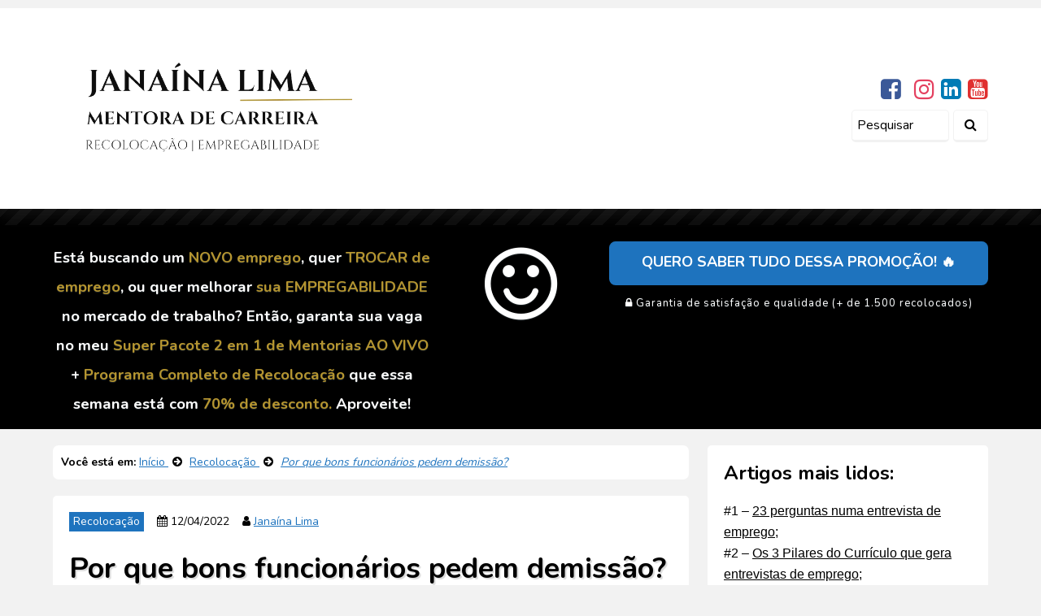

--- FILE ---
content_type: text/html; charset=UTF-8
request_url: https://recolocacaoprofissional.com/por-que-bons-funcionarios-pedem-demissao/
body_size: 25098
content:
<!doctype html><html dir="ltr" lang="pt-BR"><head><meta http-equiv="Content-Language" content="pt-BR"><meta http-equiv="Content-Type" content="text/html; charset=UTF-8"><meta name="viewport" content="width=device-width,initial-scale=1"><meta name="URL" content="https://recolocacaoprofissional.com"><meta name="copyright" content="Blog Recolocação Profissional &#8211; Janaína Lima"><meta name="template" content="Centive Avante 1.8.9"><meta name="theme-color" content="#111111"><meta name="msapplication-navbutton-color" content="#111111"><meta name="apple-mobile-web-app-capable" content="yes"><meta name="apple-mobile-web-app-status-bar-style" content="#111111"><meta name="author" content="Janaína Lima"><meta property="article:author" content="https://www.facebook.com/janainalimarecolocacao/"><link rel="shortcut icon" type="image/x-icon" href="http://recolocacaoprofissional.com/wp-content/uploads/2023/05/Fiveicon2-Copia.png"><link rel="pingback" href="https://recolocacaoprofissional.com/xmlrpc.php"><meta name='robots' content='index, follow, max-image-preview:large, max-snippet:-1, max-video-preview:-1' /><style>img:is([sizes="auto" i], [sizes^="auto," i]) { contain-intrinsic-size: 3000px 1500px }</style><title>Por que bons funcionários pedem demissão? - Blog Recolocação Profissional - Janaína Lima</title><meta name="description" content="Bons funcionários pedem demissão e costuma trazer altos custos para as empresas. Saiba como evitar esse fenômeno." /><link rel="canonical" href="https://recolocacaoprofissional.com/por-que-bons-funcionarios-pedem-demissao/" /><meta property="og:locale" content="pt_BR" /><meta property="og:type" content="article" /><meta property="og:title" content="Por que bons funcionários pedem demissão?" /><meta property="og:description" content="Os bons funcionários costumam ser responsáveis por muitas tarefas e os líderes acabam &quot;esquecendo&quot; de acioná-los para conversas e feedbacks, o que é um erro." /><meta property="og:url" content="https://recolocacaoprofissional.com/por-que-bons-funcionarios-pedem-demissao/" /><meta property="og:site_name" content="Blog Recolocação Profissional - Janaína Lima" /><meta property="article:author" content="https://www.facebook.com/janainalimarecolocacao/" /><meta property="article:published_time" content="2022-04-12T23:02:23+00:00" /><meta property="article:modified_time" content="2022-04-12T23:05:27+00:00" /><meta property="og:image" content="http://recolocacaoprofissional.com/wp-content/uploads/2022/04/Por-que-bons-funcionarios-pedem-demissao-1.png" /><meta property="og:image:width" content="400" /><meta property="og:image:height" content="400" /><meta property="og:image:type" content="image/png" /><meta name="author" content="Janaína Lima" /><meta name="twitter:card" content="summary_large_image" /><meta name="twitter:title" content="Por que bons funcionários pedem demissão?" /><meta name="twitter:description" content="Os bons funcionários costumam ser responsáveis por muitas tarefas e os líderes acabam &quot;esquecendo&quot; de acioná-los para conversas e feedbacks, o que é um erro." /><meta name="twitter:image" content="https://recolocacaoprofissional.com/wp-content/uploads/2022/04/Por-que-bons-funcionarios-pedem-demissao-1.png" /><meta name="twitter:creator" content="@_JanainaLima" /><meta name="twitter:label1" content="Escrito por" /><meta name="twitter:data1" content="Janaína Lima" /><meta name="twitter:label2" content="Est. tempo de leitura" /><meta name="twitter:data2" content="7 minutos" /> <script type="application/ld+json" class="yoast-schema-graph">{"@context":"https://schema.org","@graph":[{"@type":"Article","@id":"https://recolocacaoprofissional.com/por-que-bons-funcionarios-pedem-demissao/#article","isPartOf":{"@id":"https://recolocacaoprofissional.com/por-que-bons-funcionarios-pedem-demissao/"},"author":{"name":"Janaína Lima","@id":"https://recolocacaoprofissional.com/#/schema/person/ae5090ca42acb42498517f382314cc1c"},"headline":"Por que bons funcionários pedem demissão?","datePublished":"2022-04-12T23:02:23+00:00","dateModified":"2022-04-12T23:05:27+00:00","mainEntityOfPage":{"@id":"https://recolocacaoprofissional.com/por-que-bons-funcionarios-pedem-demissao/"},"wordCount":1240,"commentCount":0,"image":{"@id":"https://recolocacaoprofissional.com/por-que-bons-funcionarios-pedem-demissao/#primaryimage"},"thumbnailUrl":"https://recolocacaoprofissional.com/wp-content/uploads/2022/04/Por-que-bons-funcionarios-pedem-demissao-1.png","keywords":["bons funcionários pedem demissão","demissão","demissão nas empresas","desemprego","empresa","Janaina Lima","o que leva um funcionário a pedir demissão","pedido de demissão","pedir demissão","por que as empresas demitem","por que as pessoas pedem demissao","por que funcionários pedem demissão","por que pediu demissão","por que você pediu demissão","porque funcionários pedem demissão?","quais os direitos de quem pede demissão","quero pedir demissão","talentos que pedem demissão"],"articleSection":["Recolocação"],"inLanguage":"pt-BR","potentialAction":[{"@type":"CommentAction","name":"Comment","target":["https://recolocacaoprofissional.com/por-que-bons-funcionarios-pedem-demissao/#respond"]}]},{"@type":"WebPage","@id":"https://recolocacaoprofissional.com/por-que-bons-funcionarios-pedem-demissao/","url":"https://recolocacaoprofissional.com/por-que-bons-funcionarios-pedem-demissao/","name":"Por que bons funcionários pedem demissão? - Blog Recolocação Profissional - Janaína Lima","isPartOf":{"@id":"https://recolocacaoprofissional.com/#website"},"primaryImageOfPage":{"@id":"https://recolocacaoprofissional.com/por-que-bons-funcionarios-pedem-demissao/#primaryimage"},"image":{"@id":"https://recolocacaoprofissional.com/por-que-bons-funcionarios-pedem-demissao/#primaryimage"},"thumbnailUrl":"https://recolocacaoprofissional.com/wp-content/uploads/2022/04/Por-que-bons-funcionarios-pedem-demissao-1.png","datePublished":"2022-04-12T23:02:23+00:00","dateModified":"2022-04-12T23:05:27+00:00","author":{"@id":"https://recolocacaoprofissional.com/#/schema/person/ae5090ca42acb42498517f382314cc1c"},"description":"Bons funcionários pedem demissão e costuma trazer altos custos para as empresas. Saiba como evitar esse fenômeno.","breadcrumb":{"@id":"https://recolocacaoprofissional.com/por-que-bons-funcionarios-pedem-demissao/#breadcrumb"},"inLanguage":"pt-BR","potentialAction":[{"@type":"ReadAction","target":["https://recolocacaoprofissional.com/por-que-bons-funcionarios-pedem-demissao/"]}]},{"@type":"ImageObject","inLanguage":"pt-BR","@id":"https://recolocacaoprofissional.com/por-que-bons-funcionarios-pedem-demissao/#primaryimage","url":"https://recolocacaoprofissional.com/wp-content/uploads/2022/04/Por-que-bons-funcionarios-pedem-demissao-1.png","contentUrl":"https://recolocacaoprofissional.com/wp-content/uploads/2022/04/Por-que-bons-funcionarios-pedem-demissao-1.png","width":400,"height":400,"caption":"Por que bons funcionários pedem demissão (1)"},{"@type":"BreadcrumbList","@id":"https://recolocacaoprofissional.com/por-que-bons-funcionarios-pedem-demissao/#breadcrumb","itemListElement":[{"@type":"ListItem","position":1,"name":"Início","item":"https://recolocacaoprofissional.com/"},{"@type":"ListItem","position":2,"name":"Por que bons funcionários pedem demissão?"}]},{"@type":"WebSite","@id":"https://recolocacaoprofissional.com/#website","url":"https://recolocacaoprofissional.com/","name":"Blog Recolocação Profissional - Janaína Lima","description":"Dicas para Recolocação, carreira e emprego, dicas para currículos","potentialAction":[{"@type":"SearchAction","target":{"@type":"EntryPoint","urlTemplate":"https://recolocacaoprofissional.com/?s={search_term_string}"},"query-input":{"@type":"PropertyValueSpecification","valueRequired":true,"valueName":"search_term_string"}}],"inLanguage":"pt-BR"},{"@type":"Person","@id":"https://recolocacaoprofissional.com/#/schema/person/ae5090ca42acb42498517f382314cc1c","name":"Janaína Lima","image":{"@type":"ImageObject","inLanguage":"pt-BR","@id":"https://recolocacaoprofissional.com/#/schema/person/image/","url":"https://secure.gravatar.com/avatar/45a9ae6747a6def75ea4e805c44efc3ab07f98ede867551a8a04208ec51e065f?s=96&d=mm&r=g","contentUrl":"https://secure.gravatar.com/avatar/45a9ae6747a6def75ea4e805c44efc3ab07f98ede867551a8a04208ec51e065f?s=96&d=mm&r=g","caption":"Janaína Lima"},"description":"Olá, eu sou Janaína Lima e minha missão é ajudar o maior número possível de profissionais a Conquistar um Novo Emprego e darem uma vida digna para suas famílias! Recrutadora Profissional e Gestora de RH, Psicóloga com MBA em Gestão de Pessoas, Mentora e Coach de Carreira, Especialista em Recolocação Profissional e Empregabilidade. Mais de 500.000 seguidores no Linkedin, a maior rede social profissional do mundo. Mais de 1.500 alunos já conquistaram um novo emprego tendo o meu direcionamento e seguindo minhas estratégias.","sameAs":["http://janainalima.com.br","https://www.facebook.com/janainalimarecolocacao/","https://www.instagram.com/janainalima_recolocacao","https://www.linkedin.com/in/janainalimarecolocacao/","https://x.com/_JanainaLima","https://www.youtube.com/recolocacaoprofissional20"],"url":"https://recolocacaoprofissional.com/author/janainalima/"}]}</script> <link rel="alternate" type="application/rss+xml" title="Feed de comentários para Blog Recolocação Profissional - Janaína Lima &raquo; Por que bons funcionários pedem demissão?" href="https://recolocacaoprofissional.com/por-que-bons-funcionarios-pedem-demissao/feed/" /><link data-optimized="2" rel="stylesheet" href="https://recolocacaoprofissional.com/wp-content/litespeed/css/fbf0f11acc991f88006a5d7c6e25f6cf.css?ver=fd62c" /><style id='wp-emoji-styles-inline-css' type='text/css'>img.wp-smiley, img.emoji {
		display: inline !important;
		border: none !important;
		box-shadow: none !important;
		height: 1em !important;
		width: 1em !important;
		margin: 0 0.07em !important;
		vertical-align: -0.1em !important;
		background: none !important;
		padding: 0 !important;
	}</style><style id='classic-theme-styles-inline-css' type='text/css'>/*! This file is auto-generated */
.wp-block-button__link{color:#fff;background-color:#32373c;border-radius:9999px;box-shadow:none;text-decoration:none;padding:calc(.667em + 2px) calc(1.333em + 2px);font-size:1.125em}.wp-block-file__button{background:#32373c;color:#fff;text-decoration:none}</style><style id='global-styles-inline-css' type='text/css'>:root{--wp--preset--aspect-ratio--square: 1;--wp--preset--aspect-ratio--4-3: 4/3;--wp--preset--aspect-ratio--3-4: 3/4;--wp--preset--aspect-ratio--3-2: 3/2;--wp--preset--aspect-ratio--2-3: 2/3;--wp--preset--aspect-ratio--16-9: 16/9;--wp--preset--aspect-ratio--9-16: 9/16;--wp--preset--color--black: #000000;--wp--preset--color--cyan-bluish-gray: #abb8c3;--wp--preset--color--white: #ffffff;--wp--preset--color--pale-pink: #f78da7;--wp--preset--color--vivid-red: #cf2e2e;--wp--preset--color--luminous-vivid-orange: #ff6900;--wp--preset--color--luminous-vivid-amber: #fcb900;--wp--preset--color--light-green-cyan: #7bdcb5;--wp--preset--color--vivid-green-cyan: #00d084;--wp--preset--color--pale-cyan-blue: #8ed1fc;--wp--preset--color--vivid-cyan-blue: #0693e3;--wp--preset--color--vivid-purple: #9b51e0;--wp--preset--gradient--vivid-cyan-blue-to-vivid-purple: linear-gradient(135deg,rgba(6,147,227,1) 0%,rgb(155,81,224) 100%);--wp--preset--gradient--light-green-cyan-to-vivid-green-cyan: linear-gradient(135deg,rgb(122,220,180) 0%,rgb(0,208,130) 100%);--wp--preset--gradient--luminous-vivid-amber-to-luminous-vivid-orange: linear-gradient(135deg,rgba(252,185,0,1) 0%,rgba(255,105,0,1) 100%);--wp--preset--gradient--luminous-vivid-orange-to-vivid-red: linear-gradient(135deg,rgba(255,105,0,1) 0%,rgb(207,46,46) 100%);--wp--preset--gradient--very-light-gray-to-cyan-bluish-gray: linear-gradient(135deg,rgb(238,238,238) 0%,rgb(169,184,195) 100%);--wp--preset--gradient--cool-to-warm-spectrum: linear-gradient(135deg,rgb(74,234,220) 0%,rgb(151,120,209) 20%,rgb(207,42,186) 40%,rgb(238,44,130) 60%,rgb(251,105,98) 80%,rgb(254,248,76) 100%);--wp--preset--gradient--blush-light-purple: linear-gradient(135deg,rgb(255,206,236) 0%,rgb(152,150,240) 100%);--wp--preset--gradient--blush-bordeaux: linear-gradient(135deg,rgb(254,205,165) 0%,rgb(254,45,45) 50%,rgb(107,0,62) 100%);--wp--preset--gradient--luminous-dusk: linear-gradient(135deg,rgb(255,203,112) 0%,rgb(199,81,192) 50%,rgb(65,88,208) 100%);--wp--preset--gradient--pale-ocean: linear-gradient(135deg,rgb(255,245,203) 0%,rgb(182,227,212) 50%,rgb(51,167,181) 100%);--wp--preset--gradient--electric-grass: linear-gradient(135deg,rgb(202,248,128) 0%,rgb(113,206,126) 100%);--wp--preset--gradient--midnight: linear-gradient(135deg,rgb(2,3,129) 0%,rgb(40,116,252) 100%);--wp--preset--font-size--small: 13px;--wp--preset--font-size--medium: 20px;--wp--preset--font-size--large: 36px;--wp--preset--font-size--x-large: 42px;--wp--preset--spacing--20: 0.44rem;--wp--preset--spacing--30: 0.67rem;--wp--preset--spacing--40: 1rem;--wp--preset--spacing--50: 1.5rem;--wp--preset--spacing--60: 2.25rem;--wp--preset--spacing--70: 3.38rem;--wp--preset--spacing--80: 5.06rem;--wp--preset--shadow--natural: 6px 6px 9px rgba(0, 0, 0, 0.2);--wp--preset--shadow--deep: 12px 12px 50px rgba(0, 0, 0, 0.4);--wp--preset--shadow--sharp: 6px 6px 0px rgba(0, 0, 0, 0.2);--wp--preset--shadow--outlined: 6px 6px 0px -3px rgba(255, 255, 255, 1), 6px 6px rgba(0, 0, 0, 1);--wp--preset--shadow--crisp: 6px 6px 0px rgba(0, 0, 0, 1);}:where(.is-layout-flex){gap: 0.5em;}:where(.is-layout-grid){gap: 0.5em;}body .is-layout-flex{display: flex;}.is-layout-flex{flex-wrap: wrap;align-items: center;}.is-layout-flex > :is(*, div){margin: 0;}body .is-layout-grid{display: grid;}.is-layout-grid > :is(*, div){margin: 0;}:where(.wp-block-columns.is-layout-flex){gap: 2em;}:where(.wp-block-columns.is-layout-grid){gap: 2em;}:where(.wp-block-post-template.is-layout-flex){gap: 1.25em;}:where(.wp-block-post-template.is-layout-grid){gap: 1.25em;}.has-black-color{color: var(--wp--preset--color--black) !important;}.has-cyan-bluish-gray-color{color: var(--wp--preset--color--cyan-bluish-gray) !important;}.has-white-color{color: var(--wp--preset--color--white) !important;}.has-pale-pink-color{color: var(--wp--preset--color--pale-pink) !important;}.has-vivid-red-color{color: var(--wp--preset--color--vivid-red) !important;}.has-luminous-vivid-orange-color{color: var(--wp--preset--color--luminous-vivid-orange) !important;}.has-luminous-vivid-amber-color{color: var(--wp--preset--color--luminous-vivid-amber) !important;}.has-light-green-cyan-color{color: var(--wp--preset--color--light-green-cyan) !important;}.has-vivid-green-cyan-color{color: var(--wp--preset--color--vivid-green-cyan) !important;}.has-pale-cyan-blue-color{color: var(--wp--preset--color--pale-cyan-blue) !important;}.has-vivid-cyan-blue-color{color: var(--wp--preset--color--vivid-cyan-blue) !important;}.has-vivid-purple-color{color: var(--wp--preset--color--vivid-purple) !important;}.has-black-background-color{background-color: var(--wp--preset--color--black) !important;}.has-cyan-bluish-gray-background-color{background-color: var(--wp--preset--color--cyan-bluish-gray) !important;}.has-white-background-color{background-color: var(--wp--preset--color--white) !important;}.has-pale-pink-background-color{background-color: var(--wp--preset--color--pale-pink) !important;}.has-vivid-red-background-color{background-color: var(--wp--preset--color--vivid-red) !important;}.has-luminous-vivid-orange-background-color{background-color: var(--wp--preset--color--luminous-vivid-orange) !important;}.has-luminous-vivid-amber-background-color{background-color: var(--wp--preset--color--luminous-vivid-amber) !important;}.has-light-green-cyan-background-color{background-color: var(--wp--preset--color--light-green-cyan) !important;}.has-vivid-green-cyan-background-color{background-color: var(--wp--preset--color--vivid-green-cyan) !important;}.has-pale-cyan-blue-background-color{background-color: var(--wp--preset--color--pale-cyan-blue) !important;}.has-vivid-cyan-blue-background-color{background-color: var(--wp--preset--color--vivid-cyan-blue) !important;}.has-vivid-purple-background-color{background-color: var(--wp--preset--color--vivid-purple) !important;}.has-black-border-color{border-color: var(--wp--preset--color--black) !important;}.has-cyan-bluish-gray-border-color{border-color: var(--wp--preset--color--cyan-bluish-gray) !important;}.has-white-border-color{border-color: var(--wp--preset--color--white) !important;}.has-pale-pink-border-color{border-color: var(--wp--preset--color--pale-pink) !important;}.has-vivid-red-border-color{border-color: var(--wp--preset--color--vivid-red) !important;}.has-luminous-vivid-orange-border-color{border-color: var(--wp--preset--color--luminous-vivid-orange) !important;}.has-luminous-vivid-amber-border-color{border-color: var(--wp--preset--color--luminous-vivid-amber) !important;}.has-light-green-cyan-border-color{border-color: var(--wp--preset--color--light-green-cyan) !important;}.has-vivid-green-cyan-border-color{border-color: var(--wp--preset--color--vivid-green-cyan) !important;}.has-pale-cyan-blue-border-color{border-color: var(--wp--preset--color--pale-cyan-blue) !important;}.has-vivid-cyan-blue-border-color{border-color: var(--wp--preset--color--vivid-cyan-blue) !important;}.has-vivid-purple-border-color{border-color: var(--wp--preset--color--vivid-purple) !important;}.has-vivid-cyan-blue-to-vivid-purple-gradient-background{background: var(--wp--preset--gradient--vivid-cyan-blue-to-vivid-purple) !important;}.has-light-green-cyan-to-vivid-green-cyan-gradient-background{background: var(--wp--preset--gradient--light-green-cyan-to-vivid-green-cyan) !important;}.has-luminous-vivid-amber-to-luminous-vivid-orange-gradient-background{background: var(--wp--preset--gradient--luminous-vivid-amber-to-luminous-vivid-orange) !important;}.has-luminous-vivid-orange-to-vivid-red-gradient-background{background: var(--wp--preset--gradient--luminous-vivid-orange-to-vivid-red) !important;}.has-very-light-gray-to-cyan-bluish-gray-gradient-background{background: var(--wp--preset--gradient--very-light-gray-to-cyan-bluish-gray) !important;}.has-cool-to-warm-spectrum-gradient-background{background: var(--wp--preset--gradient--cool-to-warm-spectrum) !important;}.has-blush-light-purple-gradient-background{background: var(--wp--preset--gradient--blush-light-purple) !important;}.has-blush-bordeaux-gradient-background{background: var(--wp--preset--gradient--blush-bordeaux) !important;}.has-luminous-dusk-gradient-background{background: var(--wp--preset--gradient--luminous-dusk) !important;}.has-pale-ocean-gradient-background{background: var(--wp--preset--gradient--pale-ocean) !important;}.has-electric-grass-gradient-background{background: var(--wp--preset--gradient--electric-grass) !important;}.has-midnight-gradient-background{background: var(--wp--preset--gradient--midnight) !important;}.has-small-font-size{font-size: var(--wp--preset--font-size--small) !important;}.has-medium-font-size{font-size: var(--wp--preset--font-size--medium) !important;}.has-large-font-size{font-size: var(--wp--preset--font-size--large) !important;}.has-x-large-font-size{font-size: var(--wp--preset--font-size--x-large) !important;}
:where(.wp-block-post-template.is-layout-flex){gap: 1.25em;}:where(.wp-block-post-template.is-layout-grid){gap: 1.25em;}
:where(.wp-block-columns.is-layout-flex){gap: 2em;}:where(.wp-block-columns.is-layout-grid){gap: 2em;}
:root :where(.wp-block-pullquote){font-size: 1.5em;line-height: 1.6;}</style> <script type="text/javascript" src="https://recolocacaoprofissional.com/wp-includes/js/jquery/jquery.min.js?ver=3.7.1" id="jquery-core-js"></script> <link rel="https://api.w.org/" href="https://recolocacaoprofissional.com/wp-json/" /><link rel="alternate" title="JSON" type="application/json" href="https://recolocacaoprofissional.com/wp-json/wp/v2/posts/4807" /><link rel="EditURI" type="application/rsd+xml" title="RSD" href="https://recolocacaoprofissional.com/xmlrpc.php?rsd" /><meta name="generator" content="WordPress 6.8.3" /><link rel='shortlink' href='https://recolocacaoprofissional.com/?p=4807' /><link rel="alternate" title="oEmbed (JSON)" type="application/json+oembed" href="https://recolocacaoprofissional.com/wp-json/oembed/1.0/embed?url=https%3A%2F%2Frecolocacaoprofissional.com%2Fpor-que-bons-funcionarios-pedem-demissao%2F" /><link rel="alternate" title="oEmbed (XML)" type="text/xml+oembed" href="https://recolocacaoprofissional.com/wp-json/oembed/1.0/embed?url=https%3A%2F%2Frecolocacaoprofissional.com%2Fpor-que-bons-funcionarios-pedem-demissao%2F&#038;format=xml" /><meta name="template:license" content="https://recolocacaoprofissional.com | Licença válida"><link rel="icon" href="https://recolocacaoprofissional.com/wp-content/uploads/2018/07/cropped-Favicon-Blog-32x32.png" sizes="32x32" /><link rel="icon" href="https://recolocacaoprofissional.com/wp-content/uploads/2018/07/cropped-Favicon-Blog-192x192.png" sizes="192x192" /><link rel="apple-touch-icon" href="https://recolocacaoprofissional.com/wp-content/uploads/2018/07/cropped-Favicon-Blog-180x180.png" /><meta name="msapplication-TileImage" content="https://recolocacaoprofissional.com/wp-content/uploads/2018/07/cropped-Favicon-Blog-270x270.png" /><link href='https://fonts.googleapis.com/css?family=Nunito:400,300,700' rel='stylesheet' type='text/css'><style type="text/css">/* Tipografia */

body,input,button,textarea,select,label,legend { color:#000000; font-family:'Nunito', sans-serif; }

h1,h2,h3,h4,h5,h6,.menuside a { font-family:'Nunito', sans-serif; }

.customfont { font-size:16px; font-weight:normal; line-height:1.6; }

.customfont h1,.customfont h2,.customfont h3,.customfont h4,.customfont h5,.customfont h6 { font-size:28px; font-weight:normal; }

.content h1,.content h2,.content h3,.content h4,.content h5,.content h6 { color:#000000; }

/* Backgrounds */
body { background:#f2f2f2 url() no-repeat top left fixed; }

.capturebar { background:#000000 url() no-repeat top left fixed;  }
.capturebar h4.light,
.capturebar small,
.capturebar label { color:#ffffff; }
.capturebar .icon { color:#ffffff; }

/* Cor dos textos */
#menu ul li a,
.customsearch input,
.customsearch button,
.reply a { color:#000000; }

.reply a { border-color:#000000; }

.reply a:hover { background-color:#000000; }

body ::placeholder { color:#000000; }
body ::-moz-placeholder { color:#000000; }
body ::-webkit-input-placeholder { color:#000000; }

/* Cor igual do background */
.widget_recent_entries li a:hover,
.widget_categories li a:hover,
.widget_archive li a:hover,
.widget_meta li a:hover,
.nothumb,
.comment.odd { background-color:#f2f2f2; }

/* Botões e links */
a,
.emm-paginate .emm-current,
.emm-paginate .emm-gap,
.emm-paginate a { color:#1e73be; }

#menu ul li a:hover,
#menu ul li.sfHover > a,
#menu ul li.current-menu-item > a,
#menu ul li.current-page-ancestor > a,
#menu ul li.current-menu-ancestor > a,
#menu ul li ul li a,
.content input[type="submit"],
.content form button,
.menuside a,
.customsearch button:hover,
.capturebar button,
.infopost strong a,
.cta_link,
.emm-paginate a:hover,
.emm-paginate a:active,
.emm-paginate span.emm-current { background-color:#1e73be; }

/* Borda dos botões */
#menu ul li a:hover,
#menu ul li.sfHover > a,
#menu ul li.current-menu-item > a,
#menu ul li.current-page-ancestor > a,
#menu ul li.current-menu-ancestor > a,
#menu ul li ul li a,
.content input[type="submit"],
.content form button,
.menuside a,
.customsearch button:hover,
.capturebar button,
.cta_link,
.emm-paginate a:hover,
.emm-paginate a:active,
.emm-paginate span.emm-current { border-color:#1e73be; }

.menuside a,
.capturebar button,
.cta_link { -webkit-text-shadow:0 1px 0 #1e73be; -moz-text-shadow:0 1px 0 #1e73be; text-shadow:0 1px 0 #1e73be; }

/* Cor do botão ativo */
#menu ul ul li.sfHover > a,
#menu ul li ul li a:hover,
.content input[type="submit"]:hover,
.content form button:hover,
.capturebar button:hover,
.cta_link:hover { background-color:#1e73be; }

/* Fundo dos blocos de conteúdo */
.box_white,
header#header,
.customsearch button,
.box_item,
.breadcrumb,
footer#footer,
#footer .social a,
.emm-paginate .emm-current,
.emm-paginate .emm-gap,
.emm-paginate a,
#comments fieldset,
.comment.even,
#disqus_thread,
#fbSEOComments { background-color:#FFFFFF; }

.logoscale h2 { border-color:#FFFFFF; }

/* Bordas */
.content input[type="text"],
.content input[type="email"],
.content input[type="password"],
.content input[type="url"],
.content input[type="tel"],
.content input[type="number"],
.content input[type="date"],
.content input[type="file"],
.content select,
.content textarea,
.box_white,
.widget_recent_entries li a,
.widget_categories li a,
.widget_archive li a,
.widget_meta li a,
.widget_recent_entries li:first-child a,
.widget_categories li:first-child a,
.widget_archive li:first-child a,
.widget_meta li:first-child a,
.widget_recent_comments li,
.widget_recent_comments li:first-child,
.capturebar input[type="text"],
.capturebar input[type="email"],
.box_item,
.testimonials img,
.minibtn,
.avatar img,
.nothumb,
.emm-paginate .emm-current,
.emm-paginate .emm-gap,
.emm-paginate a,
ol.commentlist,
ol.commentlist ul.children li,
.comment-body,
.customfont blockquote { border-color:#dbdbdb; }

.brief,
.minibtn,
#footer .social,
p.wp-caption-text { background-color:#dbdbdb; }

.content h1 { text-shadow:2px 2px 1px #dbdbdb; }

/* Bordas mais claras */
#menu ul li a,
header#header,
.logoscale h2:hover,
.customsearch input,
.customsearch button { border-color:#f2f2f2; }

.minibtn:hover { background-color:#f2f2f2; }

.minibtn { -webkit-text-shadow:0 1px 0 #f2f2f2; -moz-text-shadow:0 1px 0 #f2f2f2; text-shadow:0 1px 0 #f2f2f2; }

/* Cor do link ativo */
a:hover,
.brief .nomargin,
.minibtn,
.minibtn:hover,
p.wp-caption-text,
.wp-caption-text em,
.wp-caption-text a { color:#1e73be; }

.box_item span.icon { border-color:#1e73be; }


.sharelist--grid { grid-template-columns: [row-start] repeat(4, 1fr) [row-end]; }</style></head><body class="wp-singular post-template-default single single-post postid-4807 single-format-standard wp-theme-centiveavante" itemscope itemtype="http://schema.org/WebPage"><a href="#" class="scrolltop"><i class="fa fa-arrow-circle-up"></i></a><div class="clear"></div><section id="widget_header_all"><div class="container responsive"></div></section><div class="clear"></div><div id="wrap" class="clearfix"><header id="header" class="clearfix"><div class="container responsive topoflex"><div class="grid_4 logoscale adapt center_big logo_top">
<a href="https://recolocacaoprofissional.com" title="Página Inicial | Blog Recolocação Profissional &#8211; Janaína Lima"><img data-lazyloaded="1" src="[data-uri]" alt="Página Inicial | Blog Recolocação Profissional &#8211; Janaína Lima" data-src="http://recolocacaoprofissional.com/wp-content/uploads/2023/05/NOVA-LOGO-JANAINA-LIMA-2.png"><noscript><img alt="Página Inicial | Blog Recolocação Profissional &#8211; Janaína Lima" src="http://recolocacaoprofissional.com/wp-content/uploads/2023/05/NOVA-LOGO-JANAINA-LIMA-2.png"></noscript></a></div><div class="grid_8 last nomb adapt"><div class="grid_12 social txtright center_big row_big nomb"><a href="https://www.facebook.com/janainalimarecolocacao/" target="_blank"><i class="fa fa-facebook-square" style="color:#3B5998;"></i></a><a href="https://www.tiktok.com/@janainalima_recolocacao" target="_blank"><i class="fa fa-tiktok-square" style="color:#1EBEF0;"></i></a><a href="https://www.instagram.com/janainalima_recolocacao" target="_blank"><i class="fa fa-instagram" style="color:#E4405F;"></i></a><a href="https://www.linkedin.com/in/janainalimarecolocacao/" target="_blank"><i class="fa fa-linkedin-square" style="color:#007BB5;"></i></a><a href="https://www.youtube.com/channel/UC6aJk-9aQEwxdwvDR0ufjgg?sub_confirmation=1" target="_blank"><i class="fa fa-youtube-square" style="color:#E02F2F;"></i></a></div><nav id="menu" class="grid_12 nomb cntv_menutopo" role="navigation" itemscope itemtype="http://schema.org/SiteNavigationElement"><div class="customsearch row_big"><form id="searchform" action="https://recolocacaoprofissional.com" method="get">
<button><i class="fa fa-search"></i></button>
<input id="s" name="s" type="search" placeholder="Pesquisar" tabindex="0" required></form></div></nav></div></div></header><section class="clearfix capturebar cap_bar"><div class="stripes clearfix"></div><div class="container responsive content"><div class="grid_5 txtcenter adapt"><h4 class="light"><span style="font-size: 14pt;"><strong><span style="color: #ffffff;">Está buscando um</span> <span style="color: #b59530;">NOVO emprego<span style="color: #000000;"><span style="color: #ffffff;">,</span> <span style="color: #ffffff;">q</span></span></span><span style="color: #ffffff;">uer</span> <span style="color: #b59530;">TROCAR de emprego</span><span style="color: #ffffff;">,</span> <span style="color: #ffffff;">ou quer melhorar</span> <span style="color: #b59530;">sua EMPREGABILIDADE</span> <span style="color: #ffffff;">no mercado de trabalho? Então, garanta sua vaga no meu <span style="color: #b59530;">Super Pacote 2 em 1 de Mentorias AO VIVO <span style="color: #ffffff;">+</span> Programa Completo de Recolocação</span> que essa semana está com <span style="color: #b59530;">70% de desconto. <span style="color: #ffffff;">Aproveite!</span></span></span>
</strong></span></h4></div><div class="grid_2 txtcenter icon adapt"><i class="fa fa-smile-o"></i></div><div class="grid_5 last nomb adapt">
<a href="https://janainalima.com.br/recolocacao-profissional20/?src=Blog" class="cta_link" target="_blank">QUERO SABER TUDO DESSA PROMOÇÃO! 🔥</a><div class="clear"></div>
<small><i class="fa fa-lock"></i> Garantia de satisfação e qualidade (+ de 1.500 recolocados)</small></div></div></section><div class="clear"></div><div id="centive_widget_header" class="container responsive bigcapture"></div><div class="clear"></div><div id="middle" class="clearfix"><div class="container responsive content"><div id="width_content" class="grid_8  "><div class="clear"></div><section id="widget_before_content"><div class="container responsive"></div></section><div class="clear"></div><main role="main"><nav class="grid_12 breadcrumb row radius"><strong>Você está em:</strong><span itemscope itemtype="http://schema.org/BreadcrumbList">
<span itemprop="itemListElement" itemscope itemtype="http://schema.org/ListItem">
<a itemprop="url" href="https://recolocacaoprofissional.com">
<span itemprop="name">Início</span>
</a><span class="breadcrumb__position" itemprop="position">1</span>
</span>
</span> <span class="sep"><i class="fa fa-arrow-circle-right"></i></span> <span itemscope itemtype="http://schema.org/BreadcrumbList">
<span itemprop="itemListElement" itemscope itemtype="http://schema.org/ListItem">
<a itemprop="url" href="https://recolocacaoprofissional.com/categoria/recolocacao/">
<span itemprop="name">Recolocação</span>
</a><span class="breadcrumb__position" itemprop="position">2</span>
</span>
</span> <span class="sep"><i class="fa fa-arrow-circle-right"></i></span> <span itemscope itemtype="http://schema.org/BreadcrumbList">
<span itemprop="itemListElement" itemscope itemtype="http://schema.org/ListItem">
<a itemprop="url" href="https://recolocacaoprofissional.com/por-que-bons-funcionarios-pedem-demissao/">
<span itemprop="name"><em class="breadcrumb_last">Por que bons funcionários pedem demissão?</em></span>
</a><span class="breadcrumb__position" itemprop="position">3</span>
</span>
</span></nav><article class="grid_12 responsive"><div class="grid_12 responsive box_white row wrapcontent"><div class="grid_12 infopost">
<strong><a href="https://recolocacaoprofissional.com/categoria/recolocacao/" rel="category tag">Recolocação</a></strong> 							 <strong><time datetime="2022-04-12" pubdate="pubdate"><i class="fa fa-calendar"></i> 12/04/2022</time></strong>                              <span class="infopost-autor"><i class="fa fa-user"></i> <a href="https://recolocacaoprofissional.com/author/janainalima/" title="Posts de Janaína Lima" rel="author">Janaína Lima</a></span></div><header class="grid_12"><h1 itemprop="name">Por que bons funcionários pedem demissão?</h1></header><div class="grid_12 responsive customfont"><div class="clear"></div><ul class="sharelist"><li>
<a class="btn_share onerow" href="https://www.facebook.com/sharer.php?u=https://recolocacaoprofissional.com/por-que-bons-funcionarios-pedem-demissao/" target="_blank">
<i class="fa fa-facebook"></i>
<span>Facebook</span>
</a></li><li>
<a class="btn_share onerow whatsapp" href="https://api.whatsapp.com/send?text=https://recolocacaoprofissional.com/por-que-bons-funcionarios-pedem-demissao/" target="_blank">
<i class="fa fa-whatsapp"></i>
<span>WhatsApp</span>
</a></li><li>
<a class="btn_share onerow twitter" href="https://twitter.com/share?url=https://recolocacaoprofissional.com/por-que-bons-funcionarios-pedem-demissao/&text=Por+que+bons+funcion%C3%A1rios+pedem+demiss%C3%A3o%3F" target="_blank">
<i class="fa fa-twitter"></i>
<span>Twitter</span>
</a></li><li>
<a class="btn_share onerow pinterest" href="http://pinterest.com/pin/create/button/?url=https://recolocacaoprofissional.com/por-que-bons-funcionarios-pedem-demissao/" target="_blank">
<i class="fa fa-pinterest-square"></i>
<span>Pinterest</span>
</a></li><li>
<a class="btn_share onerow linkedin" href="https://www.linkedin.com/shareArticle?&url=https://recolocacaoprofissional.com/por-que-bons-funcionarios-pedem-demissao/" target="_blank">
<i class="fa fa-linkedin-square"></i>
<span>LinkedIn</span>
</a></li></ul><div class="clear"></div><h2><span style="vertical-align: inherit;"><span style="vertical-align: inherit;"><span style="vertical-align: inherit;"><span style="vertical-align: inherit;"><span style="vertical-align: inherit;"><span style="vertical-align: inherit;">Por que bons funcionários pedem demissão das empresas?</span></span></span></span></span></span></h2><p><span style="font-family: helvetica, arial, sans-serif;"><span style="vertical-align: inherit;">Infelizmente, muitos profissionais tomam a iniciativa de pedir demissão de seus empregos por diversos motivos, como: </span></span></p><ol><li><span style="font-family: helvetica, arial, sans-serif;"><span style="vertical-align: inherit;">Má gestão, por não cumprirem o combinado (salário, atividades, cargo, etc);</span></span></li><li><span style="font-family: helvetica, arial, sans-serif;"><span style="vertical-align: inherit;">Falta de valorização;</span></span></li><li><span style="font-family: helvetica, arial, sans-serif;"><span style="vertical-align: inherit;">Por sentir que não se encaixou na equipe;</span></span></li><li><span style="font-family: helvetica, arial, sans-serif;"><span style="vertical-align: inherit;">Por ter se acostumado a trabalhar Home Office;</span></span></li><li><span style="font-family: helvetica, arial, sans-serif;"><span style="vertical-align: inherit;">Por decidirem empreender;</span></span></li><li><span style="font-family: helvetica, arial, sans-serif;"><span style="vertical-align: inherit;">Processos muito engessados;</span></span></li><li><span style="font-family: helvetica, arial, sans-serif;"><span style="vertical-align: inherit;">Profissional sobrecarregado, sem estrutura para dar conta das demandas;</span></span></li><li><span style="font-family: helvetica, arial, sans-serif;"><span style="vertical-align: inherit;">Clima organizacional ruim;</span></span></li><li><span style="font-family: helvetica, arial, sans-serif;"><span style="vertical-align: inherit;">Falta de plano de carreira;</span></span></li><li><span style="font-family: helvetica, arial, sans-serif;"><span style="vertical-align: inherit;">Por doenças ocupacionais como a </span><a href="https://blog.medcel.com.br/post/burnout-no-ambiente-de-trabalho-medicos-precisam-saber" target="_blank" rel="noopener nofollow"><span style="vertical-align: inherit;">síndrome de Burnout</span></a><span style="vertical-align: inherit;">, depressão, síndrome do pânico, entre outras, que vem atingindo muitos profissionais.</span></span></li></ol><p><strong><span style="vertical-align: inherit;"><span style="vertical-align: inherit;"><span style="vertical-align: inherit;"><span style="vertical-align: inherit;"><span style="vertical-align: inherit;"><span style="vertical-align: inherit;">Assista esse </span></span></span></span></span></span><u><span style="vertical-align: inherit;"><span style="vertical-align: inherit;"><span style="vertical-align: inherit;"><span style="vertical-align: inherit;"><span style="vertical-align: inherit;"><span style="vertical-align: inherit;">rápido</span></span></span></span></span></span></u><span style="vertical-align: inherit;"><span style="vertical-align: inherit;"><span style="vertical-align: inherit;"><span style="vertical-align: inherit;"><span style="vertical-align: inherit;"><span style="vertical-align: inherit;"> vídeo:</span></span></span></span></span></span></strong></p><p><div class="video_embed clearfix"><iframe data-lazyloaded="1" src="about:blank" title="YouTube video player" data-src="https://www.youtube.com/embed/dKrrkRoT1V4" width="560" height="315" frameborder="0" allowfullscreen="allowfullscreen"></iframe><noscript><iframe title="YouTube video player" src="https://www.youtube.com/embed/dKrrkRoT1V4" width="560" height="315" frameborder="0" allowfullscreen="allowfullscreen"></iframe></noscript></div></p><p><span style="font-family: helvetica, arial, sans-serif;"><span style="vertical-align: inherit;"><img data-lazyloaded="1" src="[data-uri]" decoding="async" class="size-medium wp-image-4815 alignright" data-src="http://recolocacaoprofissional.com/wp-content/uploads/2022/04/pedido-de-demissao-g1-1-300x134.png" alt="pedido de demissao" width="300" height="134" data-srcset="https://recolocacaoprofissional.com/wp-content/uploads/2022/04/pedido-de-demissao-g1-1-300x134.png 300w, https://recolocacaoprofissional.com/wp-content/uploads/2022/04/pedido-de-demissao-g1-1-350x156.png 350w, https://recolocacaoprofissional.com/wp-content/uploads/2022/04/pedido-de-demissao-g1-1-800x358.png 800w, https://recolocacaoprofissional.com/wp-content/uploads/2022/04/pedido-de-demissao-g1-1.png 926w" data-sizes="(max-width: 300px) 100vw, 300px" /><noscript><img decoding="async" class="size-medium wp-image-4815 alignright" src="http://recolocacaoprofissional.com/wp-content/uploads/2022/04/pedido-de-demissao-g1-1-300x134.png" alt="pedido de demissao" width="300" height="134" srcset="https://recolocacaoprofissional.com/wp-content/uploads/2022/04/pedido-de-demissao-g1-1-300x134.png 300w, https://recolocacaoprofissional.com/wp-content/uploads/2022/04/pedido-de-demissao-g1-1-350x156.png 350w, https://recolocacaoprofissional.com/wp-content/uploads/2022/04/pedido-de-demissao-g1-1-800x358.png 800w, https://recolocacaoprofissional.com/wp-content/uploads/2022/04/pedido-de-demissao-g1-1.png 926w" sizes="(max-width: 300px) 100vw, 300px" /></noscript><span style="vertical-align: inherit;"><span style="vertical-align: inherit;"><span style="vertical-align: inherit;"><span style="vertical-align: inherit;">Apenas em janeiro de 2022, </span></span></span></span></span></span><strong style="font-family: helvetica, arial, sans-serif;"><span style="vertical-align: inherit;"><span style="vertical-align: inherit;"><span style="vertical-align: inherit;"><span style="vertical-align: inherit;"><span style="vertical-align: inherit;">544.541 </span></span></span></span></span></strong><span style="font-family: helvetica, arial, sans-serif;"><span style="vertical-align: inherit;"><span style="vertical-align: inherit;"><span style="vertical-align: inherit;"><span style="vertical-align: inherit;"><span style="vertical-align: inherit;">pessoas decidiram abandonar seus trabal</span></span></span></span></span></span><span style="font-family: helvetica, arial, sans-serif;"><span style="vertical-align: inherit;"><span style="vertical-align: inherit;"><span style="vertical-align: inherit;"><span style="vertical-align: inherit;"><span style="vertical-align: inherit;">hos, maior número dos últimos oito anos. </span></span></span></span></span></span></p><p><span style="font-family: helvetica, arial, sans-serif;"><span style="vertical-align: inherit;"><span style="vertical-align: inherit;"><span style="vertical-align: inherit;"><span style="vertical-align: inherit;"><span style="vertical-align: inherit;"><span style="vertical-align: inherit;">Para os profissionais que desejam desenvolver uma </span></span></span></span></span></span><strong><span style="vertical-align: inherit;"><span style="vertical-align: inherit;"><span style="vertical-align: inherit;"><span style="vertical-align: inherit;"><span style="vertical-align: inherit;"><span style="vertical-align: inherit;">liderança mais humanizada,</span></span></span></span></span></span></strong><span style="vertical-align: inherit;"><span style="vertical-align: inherit;"><span style="vertical-align: inherit;"><span style="vertical-align: inherit;"><span style="vertical-align: inherit;"><span style="vertical-align: inherit;"> para evitar que seus funcionários se demitam da empresa por motivos de má gestão, sugiro que leia o artigo que escrevi sobre esse tema, </span></span></span></span></span></span><a href="https://recolocacaoprofissional.com/gestao-humanizada-e-o-lider-humanizado/" target="_blank" rel="noopener"><span style="vertical-align: inherit;"><span style="vertical-align: inherit;"><span style="vertical-align: inherit;"><span style="vertical-align: inherit;"><span style="vertical-align: inherit;"><span style="vertical-align: inherit;">clicando aqui.</span></span></span></span></span></span></a></span></p><h2><span style="font-family: helvetica, arial, sans-serif;"><strong><span style="vertical-align: inherit;"><span style="vertical-align: inherit;"><span style="vertical-align: inherit;"><span style="vertical-align: inherit;"><span style="vertical-align: inherit;"><span style="vertical-align: inherit;">3 ações para evitar demissão de bons funcionários:</span></span></span></span></span></span></strong></span></h2><h2><span style="font-family: helvetica, arial, sans-serif;"><span style="vertical-align: inherit;"><span style="vertical-align: inherit;"><span style="vertical-align: inherit;"><span style="vertical-align: inherit;"><img data-lazyloaded="1" src="[data-uri]" fetchpriority="high" decoding="async" class="size-medium wp-image-4813 alignright" data-src="http://recolocacaoprofissional.com/wp-content/uploads/2022/04/por-que-bons-funcionarios-pedem-demissao1-300x296.png" alt="por que bons funcionários pedem demissão" width="300" height="296" data-srcset="https://recolocacaoprofissional.com/wp-content/uploads/2022/04/por-que-bons-funcionarios-pedem-demissao1-300x296.png 300w, https://recolocacaoprofissional.com/wp-content/uploads/2022/04/por-que-bons-funcionarios-pedem-demissao1-350x345.png 350w, https://recolocacaoprofissional.com/wp-content/uploads/2022/04/por-que-bons-funcionarios-pedem-demissao1.png 579w" data-sizes="(max-width: 300px) 100vw, 300px" /><noscript><img fetchpriority="high" decoding="async" class="size-medium wp-image-4813 alignright" src="http://recolocacaoprofissional.com/wp-content/uploads/2022/04/por-que-bons-funcionarios-pedem-demissao1-300x296.png" alt="por que bons funcionários pedem demissão" width="300" height="296" srcset="https://recolocacaoprofissional.com/wp-content/uploads/2022/04/por-que-bons-funcionarios-pedem-demissao1-300x296.png 300w, https://recolocacaoprofissional.com/wp-content/uploads/2022/04/por-que-bons-funcionarios-pedem-demissao1-350x345.png 350w, https://recolocacaoprofissional.com/wp-content/uploads/2022/04/por-que-bons-funcionarios-pedem-demissao1.png 579w" sizes="(max-width: 300px) 100vw, 300px" /></noscript></span></span></span></span></span></h2><ol><li style="text-align: left;"><h3><span style="font-family: helvetica, arial, sans-serif;"><strong><u><span style="vertical-align: inherit;"><span style="vertical-align: inherit;"><span style="vertical-align: inherit;"><span style="vertical-align: inherit;"><span style="vertical-align: inherit;"><span style="vertical-align: inherit;">Priorize o diálogo entre colaboradores e gestores.</span></span></span></span></span></span></u></strong></span></h3></li></ol><p><span style="font-family: helvetica, arial, sans-serif;"><span style="vertical-align: inherit;"><span style="vertical-align: inherit;"><span style="vertical-align: inherit;"><span style="vertical-align: inherit;"><span style="vertical-align: inherit;"><span style="vertical-align: inherit;">Os bons funcionários costumam ser responsáveis por muitas tarefas e os líderes acabam &#8220;esquecendo&#8221; de acioná-los para conversas e feedbacks, o que é um erro. </span></span></span></span></span></span></span></p><p><span style="font-family: helvetica, arial, sans-serif;"><span style="vertical-align: inherit;"><span style="vertical-align: inherit;"><span style="vertical-align: inherit;"><span style="vertical-align: inherit;"><span style="vertical-align: inherit;"><span style="vertical-align: inherit;">Ao dar atenção para esses colaboradores e aos demais da equipe, eles se sentirão à vontade para propor melhorias e para sugerir novas metodologias de trabalho.</span></span></span></span></span></span></span></p><h3><span style="font-family: helvetica, arial, sans-serif;"><strong><u><span style="vertical-align: inherit;"><span style="vertical-align: inherit;"><span style="vertical-align: inherit;"><span style="vertical-align: inherit;"><span style="vertical-align: inherit;"><span style="vertical-align: inherit;"> 2. Reconheça as conquistas:</span></span></span></span></span></span></u></strong></span></h3><p><span style="font-family: helvetica, arial, sans-serif;"><span style="vertical-align: inherit;"><span style="vertical-align: inherit;"><span style="vertical-align: inherit;"><span style="vertical-align: inherit;"><span style="vertical-align: inherit;"><span style="vertical-align: inherit;">O reconhecimento costuma motivar os funcionários a se dedicarem ainda mais.</span></span></span></span></span></span></span></p><p><span style="font-family: helvetica, arial, sans-serif;"><span style="vertical-align: inherit;"><span style="vertical-align: inherit;"><span style="vertical-align: inherit;"><span style="vertical-align: inherit;"><span style="vertical-align: inherit;"><span style="vertical-align: inherit;">Uma rotina repleta de demandas e trabalho, sem qualquer reconhecimento, pode desmotivar os funcionários.</span></span></span></span></span></span></span></p><p><span style="font-family: helvetica, arial, sans-serif;"><span style="vertical-align: inherit;"><span style="vertical-align: inherit;"><span style="vertical-align: inherit;"><span style="vertical-align: inherit;"><span style="vertical-align: inherit;"><span style="vertical-align: inherit;">Avalie se a empresa está valorizando os funcionários essenciais que impactam diretamente no lucro, na segurança, qualidade e excelência do atendimento ao cliente.</span></span></span></span></span></span></span></p><blockquote><p><span style="font-family: helvetica, arial, sans-serif;"><span style="vertical-align: inherit;"><span style="vertical-align: inherit;"><span style="vertical-align: inherit;"><span style="vertical-align: inherit;"><span style="vertical-align: inherit;"><span style="vertical-align: inherit;">Um bom gestor deve elogiar os esforços de sua equipe, incentivando e reconhecendo as atitudes exemplares. E se possível, bonificando resultados.</span></span></span></span></span></span></span></p></blockquote><h3><span style="font-family: helvetica, arial, sans-serif;"><strong><u><span style="vertical-align: inherit;"><span style="vertical-align: inherit;"><span style="vertical-align: inherit;"><span style="vertical-align: inherit;"><span style="vertical-align: inherit;"><span style="vertical-align: inherit;">3. Invista no aprendizado e desenvolvimento.</span></span></span></span></span></span></u></strong> </span></h3><p><span style="font-family: helvetica, arial, sans-serif;"><span style="vertical-align: inherit;"><span style="vertical-align: inherit;"><span style="vertical-align: inherit;"><span style="vertical-align: inherit;"><span style="vertical-align: inherit;"><span style="vertical-align: inherit;">Os gestores em parceria com o RH, devem oferecer cursos e palestras às suas equipes, além de treinamentos para capacitá-los cada vez mais. Vale também ajudar com a faculdade ou especialização.</span></span></span></span></span></span></span></p><blockquote><p><span style="font-family: helvetica, arial, sans-serif;"><span style="vertical-align: inherit;"><span style="vertical-align: inherit;"><span style="vertical-align: inherit;"><span style="vertical-align: inherit;"><span style="vertical-align: inherit;"><span style="vertical-align: inherit;">É pouco provável que o profissional deixe de valorizar a empresa que investiu em seu desenvolvimento pessoal e profissional. </span></span></span></span></span></span></span></p></blockquote><p><span style="font-family: helvetica, arial, sans-serif;"><strong><span style="vertical-align: inherit;"><span style="vertical-align: inherit;"><span style="vertical-align: inherit;"><span style="vertical-align: inherit;"><span style="vertical-align: inherit;"><span style="vertical-align: inherit;">Toda demissão costuma trazer altos custos para as empresas</span></span></span></span></span></span></strong><span style="vertical-align: inherit;"><span style="vertical-align: inherit;"><span style="vertical-align: inherit;"><span style="vertical-align: inherit;"><span style="vertical-align: inherit;"><span style="vertical-align: inherit;">, incluindo </span></span></span></span></span></span><strong><span style="vertical-align: inherit;"><span style="vertical-align: inherit;"><span style="vertical-align: inherit;"><span style="vertical-align: inherit;"><span style="vertical-align: inherit;"><span style="vertical-align: inherit;">pagamento de rescisão, treinamento de um novo colaborador e atraso de projetos em andamento. </span></span></span></span></span></span></strong><span style="vertical-align: inherit;"><span style="vertical-align: inherit;"><span style="vertical-align: inherit;"><span style="vertical-align: inherit;"><span style="vertical-align: inherit;"><span style="vertical-align: inherit;">E</span></span></span></span></span></span><span style="vertical-align: inherit;"><span style="vertical-align: inherit;"><span style="vertical-align: inherit;"><span style="vertical-align: inherit;"><span style="vertical-align: inherit;"><span style="vertical-align: inherit;">sses são alguns dos gastos diretos gerados com um desligamento. </span></span></span></span></span></span></span></p><h3><span style="font-family: helvetica, arial, sans-serif;"><span style="vertical-align: inherit;"><span style="vertical-align: inherit;"><span style="vertical-align: inherit;"><span style="vertical-align: inherit;"><span style="vertical-align: inherit;"><span style="vertical-align: inherit;">Quando a demissão parte de uma solicitação de um bom funcionário, a situação é ainda pior para a empresa.</span></span></span></span></span></span></span></h3><p><span style="font-family: helvetica, arial, sans-serif;"><span style="vertical-align: inherit;"><span style="vertical-align: inherit;"><span style="vertical-align: inherit;"><span style="vertical-align: inherit;"><span style="vertical-align: inherit;"><span style="vertical-align: inherit;">Um funcionário eficiente, que preza pela pontualidade, bom relacionamento e qualidade do trabalho tem um valor inestimável para qualquer organização.</span></span></span></span></span></span></span></p><p><span style="font-family: helvetica, arial, sans-serif;"><span style="vertical-align: inherit;"><span style="vertical-align: inherit;"><span style="vertical-align: inherit;"><span style="vertical-align: inherit;"><span style="vertical-align: inherit;"><span style="vertical-align: inherit;">Encontrar uma pessoa com perfil adequado para a posição pode levar tempo, o que impactará diretamente na produtividade da empresa. </span></span></span></span></span></span></span><span style="font-family: helvetica, arial, sans-serif;"><span style="vertical-align: inherit;"><span style="vertical-align: inherit;"><span style="vertical-align: inherit;"><span style="vertical-align: inherit;"><span style="vertical-align: inherit;"><span style="vertical-align: inherit;">Espero que essas reflexões tenham sido úteis para você até aqui.</span></span></span></span></span></span></span></p><p><span style="font-family: helvetica, arial, sans-serif;"><strong><span style="vertical-align: inherit;"><span style="vertical-align: inherit;"><span style="vertical-align: inherit;"><span style="vertical-align: inherit;"><span style="vertical-align: inherit;"><span style="vertical-align: inherit;">E se você está fora do Mercado de Trabalho ou pensando em pedir demissão por uma dessas razões mencionadas aqui acima:</span></span><br />
<span style="vertical-align: inherit;"><span style="vertical-align: inherit;">Compartilho 5 dicas para você ser mais assertivo na sua busca por um Novo Emprego.</span></span></span></span></span></span></strong></span></p><p><span style="font-family: helvetica, arial, sans-serif; font-size: 14pt;"><span style="vertical-align: inherit;"><span style="vertical-align: inherit;"><span style="vertical-align: inherit;"><span style="vertical-align: inherit;"><span style="vertical-align: inherit;"><span style="vertical-align: inherit;">???? DICA 1: ????????̃???? ???????????????? ???????????????????????????????? ???????? ???????????????????????????? ????????????????????????????????????.????</span></span></span></span></span></span></span></p><p><span style="font-family: helvetica, arial, sans-serif;"><span style="vertical-align: inherit;"><span style="vertical-align: inherit;"><span style="vertical-align: inherit;"><span style="vertical-align: inherit;"><span style="vertical-align: inherit;"><span style="vertical-align: inherit;">Como você reage às diferentes situações, interfere diretamente no seu presente e futuro. Independente do problema, procure manter a calma. Eleve seus pensamentos e acalme suas emoções.</span></span></span></span></span></span></span></p><p><span style="font-family: helvetica, arial, sans-serif;"><span style="vertical-align: inherit;"><span style="vertical-align: inherit;"><span style="vertical-align: inherit;"><span style="vertical-align: inherit;"><span style="vertical-align: inherit;"><span style="vertical-align: inherit;">Pese os &#8220;prós e os contras&#8221;, tome uma atitude usando mais o racional do que o emocional.</span></span></span></span></span></span></span></p><p><span style="font-family: helvetica, arial, sans-serif;"><span style="vertical-align: inherit;"><span style="vertical-align: inherit;"><span style="vertical-align: inherit;"><span style="vertical-align: inherit;"><span style="vertical-align: inherit;"><span style="vertical-align: inherit;">➡️</span></span></span></span></span></span><strong><span style="vertical-align: inherit;"><span style="vertical-align: inherit;"><span style="vertical-align: inherit;"><span style="vertical-align: inherit;"><span style="vertical-align: inherit;"><span style="vertical-align: inherit;"> Lembre-se:</span></span></span></span></span></span></strong><span style="vertical-align: inherit;"><span style="vertical-align: inherit;"><span style="vertical-align: inherit;"><span style="vertical-align: inherit;"><span style="vertical-align: inherit;"><span style="vertical-align: inherit;"> A maneira como você se sente na maior parte do tempo, determina o que você atrairá para a sua vida, por isso não deixe ninguém tirar sua paz e seu foco em conquistar um novo emprego.????</span></span></span></span></span></span></span></p><p><span style="font-family: helvetica, arial, sans-serif; font-size: 14pt;"><span style="vertical-align: inherit;"><span style="vertical-align: inherit;"><span style="vertical-align: inherit;"><span style="vertical-align: inherit;"><span style="vertical-align: inherit;"><span style="vertical-align: inherit;">???? DICA 2: ???????????????????????????????? ???? ???????????????? ???????? ???????????? ???????????????????????? ????????????????????????????????????????. ????</span></span></span></span></span></span></span></p><p><span style="font-family: helvetica, arial, sans-serif;"><span style="vertical-align: inherit;"><span style="vertical-align: inherit;"><span style="vertical-align: inherit;"><span style="vertical-align: inherit;"><span style="vertical-align: inherit;"><span style="vertical-align: inherit;">Jamais desvie a sua atenção, mantenha o foco nos seus objetivos e acelere na direção do seu novo emprego, da sua promoção ou do objetivo pessoal que tem nesse momento.</span></span></span></span></span></span></span></p><p><span style="font-family: helvetica, arial, sans-serif;"><span style="vertical-align: inherit;"><span style="vertical-align: inherit;"><span style="vertical-align: inherit;"><span style="vertical-align: inherit;"><span style="vertical-align: inherit;"><span style="vertical-align: inherit;">Quando você mantém o foco no que deseja, colocando toda sua intenção positiva, com pensamentos e sentimentos elevados e uma atitude assertiva, consegue se manter na direção certa, atraindo as situações e pessoas para te ajudar na conquista do seu objetivo.</span></span></span></span></span></span></span></p><p><span style="font-family: helvetica, arial, sans-serif;"><span style="vertical-align: inherit;"><span style="vertical-align: inherit;"><span style="vertical-align: inherit;"><span style="vertical-align: inherit;"><span style="vertical-align: inherit;"><span style="vertical-align: inherit;">➡️ Antes de dormir se conecte com o que deseja conquistar, mais de forma positiva. Adormeça pensando nisso, vibrando positivamente, imaginando como você se sentirá assim que receber aquela ligação tão esperada, com quem comemorará essa conquista?</span></span></span></span></span></span></span></p><p><span style="font-family: helvetica, arial, sans-serif;"><span style="vertical-align: inherit;"><span style="vertical-align: inherit;"><span style="vertical-align: inherit;"><span style="vertical-align: inherit;"><span style="vertical-align: inherit;"><span style="vertical-align: inherit;">Imagine-se </span></span></span></span></span></span><strong><span style="vertical-align: inherit;"><span style="vertical-align: inherit;"><span style="vertical-align: inherit;"><span style="vertical-align: inherit;"><span style="vertical-align: inherit;"><span style="vertical-align: inherit;">realizando uma entrevista comigo</span></span></span></span></span></span></strong><span style="vertical-align: inherit;"><span style="vertical-align: inherit;"><span style="vertical-align: inherit;"><span style="vertical-align: inherit;"><span style="vertical-align: inherit;"><span style="vertical-align: inherit;">, me contando detalhes do seu processo de recolocação, até a conquista do seu novo emprego, </span></span></span></span></span></span><a href="https://www.youtube.com/playlist?list=PL_87_15ARTP5MnJ4ddxAfzkIFURaiAYuv" target="_blank" rel="noopener nofollow"><span style="vertical-align: inherit;"><span style="vertical-align: inherit;"><span style="vertical-align: inherit;"><span style="vertical-align: inherit;"><span style="vertical-align: inherit;"><span style="vertical-align: inherit;">como esses profissionais.</span></span></span></span></span></span></a><span style="vertical-align: inherit;"><span style="vertical-align: inherit;"><span style="vertical-align: inherit;"><span style="vertical-align: inherit;"><span style="vertical-align: inherit;"><span style="vertical-align: inherit;">????</span></span></span></span></span></span></span></p><p><span style="font-family: helvetica, arial, sans-serif; font-size: 14pt;"><span style="vertical-align: inherit;"><span style="vertical-align: inherit;"><span style="vertical-align: inherit;"><span style="vertical-align: inherit;"><span style="vertical-align: inherit;"><span style="vertical-align: inherit;">???? DICA 3: ???????????????????????????????????????? ???????????? ????????????????????.????</span></span></span></span></span></span></span></p><p><span style="font-family: helvetica, arial, sans-serif;"><span style="vertical-align: inherit;"><span style="vertical-align: inherit;"><span style="vertical-align: inherit;"><span style="vertical-align: inherit;"><span style="vertical-align: inherit;"><span style="vertical-align: inherit;">Para acelerar seu novo emprego você precisa reprogramar sua mente, desenvolver uma mente vencedora, acreditar no seu potencial, acreditar que merece uma nova oportunidade, que está pronto para ir para o próximo nível na sua carreira.</span></span></span></span></span></span></span></p><p><span style="font-family: helvetica, arial, sans-serif;"><span style="vertical-align: inherit;"><span style="vertical-align: inherit;"><span style="vertical-align: inherit;"><span style="vertical-align: inherit;"><span style="vertical-align: inherit;"><span style="vertical-align: inherit;">Se você ainda não é meu aluno, faça uma imersão nos meus conteúdos, disponíveis nesse link: </span></span></span></span></span></span><a href="https://janainalima.com.br/conteudos" target="_blank" rel="noopener nofollow"><span style="vertical-align: inherit;"><span style="vertical-align: inherit;"><span style="vertical-align: inherit;"><span style="vertical-align: inherit;"><span style="vertical-align: inherit;"><span style="vertical-align: inherit;">https://janainalima.com.br/conteudos</span></span></span></span></span></span></a></span></p><p><span style="font-family: helvetica, arial, sans-serif; font-size: 14pt;"><span style="vertical-align: inherit;"><span style="vertical-align: inherit;"><span style="vertical-align: inherit;"><span style="vertical-align: inherit;"><span style="vertical-align: inherit;"><span style="vertical-align: inherit;">???? DICA 4: ???????????????????????????????????????? ???????????? ???????????????????????? ???????? ???????????????????????????? ???? ???????????????????????????????? ???? ????????????????????????????̃????</span></span></span></span></span></span></span></p><p><span style="font-family: helvetica, arial, sans-serif;"><span style="vertical-align: inherit;"><span style="vertical-align: inherit;"><span style="vertical-align: inherit;"><span style="vertical-align: inherit;"><span style="vertical-align: inherit;"><span style="vertical-align: inherit;">Defina um local e horário para você se dedicar 100% à sua recolocação profissional.</span></span></span></span></span></span></span></p><ul><li><span style="font-family: helvetica, arial, sans-serif;"><span style="vertical-align: inherit;"><span style="vertical-align: inherit;"><span style="vertical-align: inherit;"><span style="vertical-align: inherit;"><span style="vertical-align: inherit;"><span style="vertical-align: inherit;">Se organize para ter tempo para estudar e praticar o que você aprender;</span></span></span></span></span></span></span></li><li><span style="font-family: helvetica, arial, sans-serif;"><span style="vertical-align: inherit;"><span style="vertical-align: inherit;"><span style="vertical-align: inherit;"><span style="vertical-align: inherit;"><span style="vertical-align: inherit;"><span style="vertical-align: inherit;">Inclua na sua rotina dormir bem. Uma noite reparadora lhe dará a sabedoria e energia para encarar o próximo dia.</span></span></span></span></span></span></span></li><li><span style="font-family: helvetica, arial, sans-serif;"><span style="vertical-align: inherit;"><span style="vertical-align: inherit;"><span style="vertical-align: inherit;"><span style="vertical-align: inherit;"><span style="vertical-align: inherit;"><span style="vertical-align: inherit;">Inclua exercícios físicos na sua rotina (mesmo que seja uma caminhada no seu bairro) e agradeça pela vida, por tudo que já conquistou, pela oportunidade de se tornar ainda melhor e pelo que está por vir.</span></span></span></span></span></span></span></li></ul><p><span style="font-family: helvetica, arial, sans-serif; font-size: 14pt;"><span style="vertical-align: inherit;"><span style="vertical-align: inherit;"><span style="vertical-align: inherit;"><span style="vertical-align: inherit;"><span style="vertical-align: inherit;"><span style="vertical-align: inherit;">???? DICA 5: ???????????????????????????????????? ???????? ???????????? ????????̃???? ???????? ???????????? ????????????.</span></span></span></span></span></span></span></p><p><span style="font-family: helvetica, arial, sans-serif;"><span style="vertical-align: inherit;"><span style="vertical-align: inherit;"><span style="vertical-align: inherit;"><span style="vertical-align: inherit;"><span style="vertical-align: inherit;"><span style="vertical-align: inherit;">Se desapegue do passado e dos ressentimentos e atualize sua mente para visualizar as melhores oportunidades e o lado positivo de todas as situações.</span></span></span></span></span></span></span></p><p><span style="font-family: helvetica, arial, sans-serif;"><span style="vertical-align: inherit;"><span style="vertical-align: inherit;"><span style="vertical-align: inherit;"><span style="vertical-align: inherit;"><span style="vertical-align: inherit;"><span style="vertical-align: inherit;">Desapegue daquele chefe tóxico, do que você ouviu que lhe feriu e de todas as coisas que fizeram você se sentir inferior, que fizeram você duvidar da sua capacidade, deixe isso no passado, as vivências ruins não devem interferir no seu presente, nem no seu futuro, deixe ir&#8230;</span></span></span></span></span></span></span></p><p><strong><span style="font-family: helvetica, arial, sans-serif;"><span style="vertical-align: inherit;"><span style="vertical-align: inherit;"><span style="vertical-align: inherit;"><span style="vertical-align: inherit;"><span style="vertical-align: inherit;"><span style="vertical-align: inherit;">Vencedor Vence Dores. </span></span></span></span></span></span></span></strong><span style="font-family: helvetica, arial, sans-serif;"><span style="vertical-align: inherit;"><span style="vertical-align: inherit;"><span style="vertical-align: inherit;"><span style="vertical-align: inherit;"><span style="vertical-align: inherit;"><span style="vertical-align: inherit;">Lembre-se do quanto você já evolui até aqui, das vitórias que você conquistou, mesmo em meio as dificuldades, tente outra vez!</span></span></span></span></span></span></span></p><p><span style="font-family: helvetica, arial, sans-serif;"><span style="vertical-align: inherit;"><span style="vertical-align: inherit;"><span style="vertical-align: inherit;"><span style="vertical-align: inherit;"><span style="vertical-align: inherit;"><span style="vertical-align: inherit;">Eu já fiquei fora do mercado de trabalho, já senti &#8220;na pele&#8221; a angústia de não ter data para voltar, já passei por situações críticas que me fizeram duvidar da minha capacidade de liderança e do meu potencial de entrega. Por isso, ajudo profissionais que estão buscando um novo emprego e profissionais que estão infelizes que querem mudar de emprego.</span></span></span></span></span></span></span></p><p><span style="font-family: helvetica, arial, sans-serif;"><span style="vertical-align: inherit;"><span style="vertical-align: inherit;"><span style="vertical-align: inherit;"><span style="vertical-align: inherit;"><span style="vertical-align: inherit;"><span style="vertical-align: inherit;">Dependendo da experiência vivida, alguns profissionais demoram anos para se recuperar e ficar bem para voltar ao mercado de trabalho. </span></span></span></span></span></span><strong><span style="vertical-align: inherit;"><span style="vertical-align: inherit;"><span style="vertical-align: inherit;"><span style="vertical-align: inherit;"><span style="vertical-align: inherit;"><span style="vertical-align: inherit;">Alguns acreditam que o problema é a idade</span></span></span></span></span></span></strong><span style="vertical-align: inherit;"><span style="vertical-align: inherit;"><span style="vertical-align: inherit;"><span style="vertical-align: inherit;"><span style="vertical-align: inherit;"><span style="vertical-align: inherit;">, porque já passaram dos 40 ou dos 50, se você pensa assim também, </span></span></span></span></span></span><a href="https://www.youtube.com/watch?v=ZGhRB7sQOUQ&amp;t=3s" target="_blank" rel="noopener nofollow"><span style="vertical-align: inherit;"><span style="vertical-align: inherit;"><span style="vertical-align: inherit;"><span style="vertical-align: inherit;"><span style="vertical-align: inherit;"><span style="vertical-align: inherit;">assista esse vídeo.</span></span></span></span></span></span></a> </span></p><p><span style="font-family: helvetica, arial, sans-serif;"><strong><span style="vertical-align: inherit;"><span style="vertical-align: inherit;"><span style="vertical-align: inherit;"><span style="vertical-align: inherit;"><span style="vertical-align: inherit;"><span style="vertical-align: inherit;">Outros já se cansaram de buscar emprego</span></span></span></span></span></span></strong><span style="vertical-align: inherit;"><span style="vertical-align: inherit;"><span style="vertical-align: inherit;"><span style="vertical-align: inherit;"><span style="vertical-align: inherit;"><span style="vertical-align: inherit;">, </span></span></span></span></span></span><a href="https://www.youtube.com/watch?v=4QkchP6RXfw" target="_blank" rel="noopener nofollow"><span style="vertical-align: inherit;"><span style="vertical-align: inherit;"><span style="vertical-align: inherit;"><span style="vertical-align: inherit;"><span style="vertical-align: inherit;"><span style="vertical-align: inherit;">se esse é o seu caso, assista esse vídeo.</span></span></span></span></span></span></a></span></p><p><span style="font-family: helvetica, arial, sans-serif;"><strong><span style="vertical-align: inherit;"><span style="vertical-align: inherit;"><span style="vertical-align: inherit;"><span style="vertical-align: inherit;"><span style="vertical-align: inherit;"><span style="vertical-align: inherit;">PS final: </span></span></span></span></span></span></strong><span style="vertical-align: inherit;"><span style="vertical-align: inherit;"><span style="vertical-align: inherit;"><span style="vertical-align: inherit;"><span style="vertical-align: inherit;"><span style="vertical-align: inherit;">Você está </span></span></span></span></span></span><u><span style="vertical-align: inherit;"><span style="vertical-align: inherit;"><span style="vertical-align: inherit;"><span style="vertical-align: inherit;"><span style="vertical-align: inherit;"><span style="vertical-align: inherit;">buscando</span></span></span></span></span></span></u><span style="vertical-align: inherit;"><span style="vertical-align: inherit;"><span style="vertical-align: inherit;"><span style="vertical-align: inherit;"><span style="vertical-align: inherit;"><span style="vertical-align: inherit;"> um </span></span></span></span></span></span><strong><span style="vertical-align: inherit;"><span style="vertical-align: inherit;"><span style="vertical-align: inherit;"><span style="vertical-align: inherit;"><span style="vertical-align: inherit;"><span style="vertical-align: inherit;">NOVO emprego?</span></span></span></span></span></span></strong><span style="vertical-align: inherit;"><span style="vertical-align: inherit;"><span style="vertical-align: inherit;"><span style="vertical-align: inherit;"><span style="vertical-align: inherit;"><span style="vertical-align: inherit;"> Se a sua resposta for </span></span></span></span></span></span><strong><span style="vertical-align: inherit;"><span style="vertical-align: inherit;"><span style="vertical-align: inherit;"><span style="vertical-align: inherit;"><span style="vertical-align: inherit;"><span style="vertical-align: inherit;">sim,</span></span></span></span></span></span></strong><span style="vertical-align: inherit;"><span style="vertical-align: inherit;"><span style="vertical-align: inherit;"><span style="vertical-align: inherit;"><span style="vertical-align: inherit;"><span style="vertical-align: inherit;"> conheça o </span></span></span></span></span></span><strong><span style="vertical-align: inherit;"><span style="vertical-align: inherit;"><span style="vertical-align: inherit;"><span style="vertical-align: inherit;"><span style="vertical-align: inherit;"><span style="vertical-align: inherit;">Método COMPROVADO</span></span></span></span></span></span></strong><span style="vertical-align: inherit;"><span style="vertical-align: inherit;"><span style="vertical-align: inherit;"><span style="vertical-align: inherit;"><span style="vertical-align: inherit;"><span style="vertical-align: inherit;"> que </span></span></span></span></span></span><u><span style="vertical-align: inherit;"><span style="vertical-align: inherit;"><span style="vertical-align: inherit;"><span style="vertical-align: inherit;"><span style="vertical-align: inherit;"><span style="vertical-align: inherit;">mais de 1.500 profissionais</span></span></span></span></span></span></u><span style="vertical-align: inherit;"><span style="vertical-align: inherit;"><span style="vertical-align: inherit;"><span style="vertical-align: inherit;"><span style="vertical-align: inherit;"><span style="vertical-align: inherit;"> usaram para </span></span></span></span></span></span><strong><span style="vertical-align: inherit;"><span style="vertical-align: inherit;"><span style="vertical-align: inherit;"><span style="vertical-align: inherit;"><span style="vertical-align: inherit;"><span style="vertical-align: inherit;">conquistar um NOVO emprego</span></span></span></span></span></span></strong> <u><span style="vertical-align: inherit;"><span style="vertical-align: inherit;"><span style="vertical-align: inherit;"><span style="vertical-align: inherit;"><span style="vertical-align: inherit;"><span style="vertical-align: inherit;">até</span></span></span></span></span></span></u><span style="vertical-align: inherit;"><span style="vertical-align: inherit;"><span style="vertical-align: inherit;"><span style="vertical-align: inherit;"><span style="vertical-align: inherit;"><span style="vertical-align: inherit;"> 5x mais rápido! </span></span></span></span></span></span><strong><span style="vertical-align: inherit;"><span style="vertical-align: inherit;"><span style="vertical-align: inherit;"><span style="vertical-align: inherit;"><span style="vertical-align: inherit;"><span style="vertical-align: inherit;">Acesse agora: </span></span></span></span></span></span></strong><a href="https://janainalima.com.br/rp20/metodo-comprovado/?src=newsletter" target="_blank" rel="noopener nofollow"><strong><span style="vertical-align: inherit;"><span style="vertical-align: inherit;"><span style="vertical-align: inherit;"><span style="vertical-align: inherit;"><span style="vertical-align: inherit;"><span style="vertical-align: inherit;">https://janainalima.com.br/metodo-comprovado</span></span></span></span></span></span></strong></a></span></p><p><span style="font-family: helvetica, arial, sans-serif;"><span style="vertical-align: inherit;"><span style="vertical-align: inherit;"><span style="vertical-align: inherit;"><span style="vertical-align: inherit;"><span style="vertical-align: inherit;"><span style="vertical-align: inherit;">Um grande abraço,</span></span></span></span></span></span></span></p><p><a href="https://recolocacaoprofissional.com/quem-e-janaina-lima/"><span style="font-family: helvetica, arial, sans-serif;"><strong><span style="vertical-align: inherit;"><span style="vertical-align: inherit;"><span style="vertical-align: inherit;"><span style="vertical-align: inherit;"><span style="vertical-align: inherit;"><span style="vertical-align: inherit;">Janaína Lima</span></span></span></span></span></span></strong></span></a></p><p><span style="font-family: helvetica, arial, sans-serif;"><span style="vertical-align: inherit;"><span style="vertical-align: inherit;"><span style="vertical-align: inherit;"><span style="vertical-align: inherit;"><span style="vertical-align: inherit;"><span style="vertical-align: inherit;">LinkedIn Top Voice Carreira 2022</span></span></span></span></span></span></span></p><p><span style="font-family: helvetica, arial, sans-serif;"><span style="vertical-align: inherit;"><span style="vertical-align: inherit;"><span style="vertical-align: inherit;"><span style="vertical-align: inherit;"><span style="vertical-align: inherit;"><span style="vertical-align: inherit;">Criadora do Programa </span></span></span></span></span></span><a href="https://janainalima.com.br/rp20/metodo-comprovado/?src=newsletter" target="_blank" rel="noopener nofollow"><span style="vertical-align: inherit;"><span style="vertical-align: inherit;"><span style="vertical-align: inherit;"><span style="vertical-align: inherit;"><span style="vertical-align: inherit;"><span style="vertical-align: inherit;">Recolocação Profissional 2.0!</span></span></span></span></span></span></a></span></p><p><span style="font-family: helvetica, arial, sans-serif;"><span style="vertical-align: inherit;"><span style="vertical-align: inherit;"><span style="vertical-align: inherit;"><span style="vertical-align: inherit;"><span style="vertical-align: inherit;"><span style="vertical-align: inherit;">Mentora e Coach de Recolocação Profissional e Empregabilidade.</span></span></span></span></span></span></span></p><p><strong><span style="vertical-align: inherit;"><span style="vertical-align: inherit;"><span style="vertical-align: inherit;"><span style="vertical-align: inherit;">Fontes Consultadas:</span></span></span></span></strong></p><p><span style="vertical-align: inherit;"><span style="vertical-align: inherit;"><span style="vertical-align: inherit;"><span style="vertical-align: inherit;">https://vocesa.abril.com.br/economia/eu-me-demito-fenomeno-da-grande-resignacao-chega-ao-brasil/</span></span></span></span></p><p><span style="vertical-align: inherit;"><span style="vertical-align: inherit;"><span style="vertical-align: inherit;"><span style="vertical-align: inherit;">https://g1.globo.com/jornal-nacional/noticia/2022/03/16/aumenta-o-numero-de-pedidos-de-demissoes-no-brasil.ghtml</span></span></span></span></p><p>&nbsp;</p></div></div><section class="grid_12 responsive box_white author_centive row box_autor_post"><div class="grid_3 avatar txtcenter">
<img data-lazyloaded="1" src="[data-uri]" alt='' data-src='https://secure.gravatar.com/avatar/45a9ae6747a6def75ea4e805c44efc3ab07f98ede867551a8a04208ec51e065f?s=150&#038;d=mm&#038;r=g' data-srcset='https://secure.gravatar.com/avatar/45a9ae6747a6def75ea4e805c44efc3ab07f98ede867551a8a04208ec51e065f?s=300&#038;d=mm&#038;r=g 2x' class='avatar avatar-150 photo' height='150' width='150' decoding='async'/><noscript><img alt='' src='https://secure.gravatar.com/avatar/45a9ae6747a6def75ea4e805c44efc3ab07f98ede867551a8a04208ec51e065f?s=150&#038;d=mm&#038;r=g' srcset='https://secure.gravatar.com/avatar/45a9ae6747a6def75ea4e805c44efc3ab07f98ede867551a8a04208ec51e065f?s=300&#038;d=mm&#038;r=g 2x' class='avatar avatar-150 photo' height='150' width='150' decoding='async'/></noscript></div><div class="grid_9 last center_small"><h4 class="light sobre_autor_h4">
<span class="sobre_autor_span">Sobre o autor</span>
<span class="sobre_autor_link_span"><a href="https://recolocacaoprofissional.com/author/janainalima/" title="Posts de Janaína Lima" rel="author">Janaína Lima</a></span> |
<a class="sobre_autor_site_span" href="http://janainalima.com.br" target="_blank">Website</a></h4><p>Olá, eu sou Janaína Lima e minha missão é ajudar o maior número possível de profissionais a Conquistar um Novo Emprego e darem uma vida digna para suas famílias! Recrutadora Profissional e Gestora de RH, Psicóloga com MBA em Gestão de Pessoas, Mentora e Coach de Carreira, Especialista em Recolocação Profissional e Empregabilidade. Mais de 500.000 seguidores no Linkedin, a maior rede social profissional do mundo. Mais de 1.500 alunos já conquistaram um novo emprego tendo o meu direcionamento e seguindo minhas estratégias.</p><p class="nomargin"><a href="https://www.facebook.com/janainalimarecolocacao/" target="_blank"><i class="fa fa-facebook-square" style="color:#3B5998"></i></a><a href="https://twitter.com/_JanainaLima" target="_blank"><i class="fa fa-twitter-square" style="color:#1EBEF0"></i></a><a href="https://www.instagram.com/janainalima_recolocacao" target="_blank"><i class="fa fa-instagram" style="color:#E4405F"></i></a><a href="https://www.linkedin.com/in/janainalimarecolocacao/" target="_blank"><i class="fa fa-linkedin-square" style="color:#007BB5"></i></a><a href="https://www.youtube.com/recolocacaoprofissional20" target="_blank"><i class="fa fa-youtube-square" style="color:#E02F2F"></i></a></p></div></section><section class="grid_12 responsive related center_mid" role="complementary"><h5 class="light">Você <strong>pode gostar</strong> também:</h5><div class="nomb related--grid"><article class="box_white article_list"><div class="image_post row">
<a href="https://recolocacaoprofissional.com/linkedin-como-explorar-melhor-os-cargos-exercidos/" title="Linkedin &#8211; Novidades: Como explorar melhor os cargos exercidos e aumentar as suas chances de ser encontrado!"><img data-lazyloaded="1" src="[data-uri]" alt="Linkedin &#8211; Novidades: Como explorar melhor os cargos exercidos e aumentar as suas chances de ser encontrado!" data-src="https://recolocacaoprofissional.com/wp-content/uploads/2018/08/Linkledin-Novidades-211x150.png"><noscript><img alt="Linkedin &#8211; Novidades: Como explorar melhor os cargos exercidos e aumentar as suas chances de ser encontrado!" src="https://recolocacaoprofissional.com/wp-content/uploads/2018/08/Linkledin-Novidades-211x150.png"></noscript></a></div><header class="related__header"><h4><a href="https://recolocacaoprofissional.com/linkedin-como-explorar-melhor-os-cargos-exercidos/" title="Linkedin &#8211; Novidades: Como explorar melhor os cargos exercidos e aumentar as suas chances de ser encontrado!">Linkedin &#8211; Novidades: Como explorar melhor os cargos exercidos e aumentar as suas chances de ser encontrado!</a></h4></header>
<a class="minibtn onerow" href="https://recolocacaoprofissional.com/linkedin-como-explorar-melhor-os-cargos-exercidos/" title="Linkedin &#8211; Novidades: Como explorar melhor os cargos exercidos e aumentar as suas chances de ser encontrado!">Continue lendo <i class="fa fa-arrow-circle-right"></i></a></article><article class="box_white article_list"><div class="image_post row">
<a href="https://recolocacaoprofissional.com/como-transformar-o-desafio-do-desemprego-em-oportunidades-e-avancar-em-sua-carreira/" title="10 passos para transformar o desafio do desemprego em oportunidades e avançar em sua carreira."><img data-lazyloaded="1" src="[data-uri]" alt="10 passos para transformar o desafio do desemprego em oportunidades e avançar em sua carreira." data-src="https://recolocacaoprofissional.com/wp-content/uploads/2023/12/10-passos-para-transformar-o-desafio-do-desemprego-350x350.png"><noscript><img alt="10 passos para transformar o desafio do desemprego em oportunidades e avançar em sua carreira." src="https://recolocacaoprofissional.com/wp-content/uploads/2023/12/10-passos-para-transformar-o-desafio-do-desemprego-350x350.png"></noscript></a></div><header class="related__header"><h4><a href="https://recolocacaoprofissional.com/como-transformar-o-desafio-do-desemprego-em-oportunidades-e-avancar-em-sua-carreira/" title="10 passos para transformar o desafio do desemprego em oportunidades e avançar em sua carreira.">10 passos para transformar o desafio do desemprego em oportunidades e avançar em sua carreira.</a></h4></header>
<a class="minibtn onerow" href="https://recolocacaoprofissional.com/como-transformar-o-desafio-do-desemprego-em-oportunidades-e-avancar-em-sua-carreira/" title="10 passos para transformar o desafio do desemprego em oportunidades e avançar em sua carreira.">Continue lendo <i class="fa fa-arrow-circle-right"></i></a></article><article class="box_white article_list"><div class="image_post row">
<a href="https://recolocacaoprofissional.com/8-dicas-para-conseguir-um-emprego-temporario/" title="8 Dicas para Conseguir um Emprego Temporário!"><img data-lazyloaded="1" src="[data-uri]" alt="8 Dicas para Conseguir um Emprego Temporário!" data-src="https://recolocacaoprofissional.com/wp-content/uploads/2019/04/Blog-Emprego-temporario-211x150.png"><noscript><img alt="8 Dicas para Conseguir um Emprego Temporário!" src="https://recolocacaoprofissional.com/wp-content/uploads/2019/04/Blog-Emprego-temporario-211x150.png"></noscript></a></div><header class="related__header"><h4><a href="https://recolocacaoprofissional.com/8-dicas-para-conseguir-um-emprego-temporario/" title="8 Dicas para Conseguir um Emprego Temporário!">8 Dicas para Conseguir um Emprego Temporário!</a></h4></header>
<a class="minibtn onerow" href="https://recolocacaoprofissional.com/8-dicas-para-conseguir-um-emprego-temporario/" title="8 Dicas para Conseguir um Emprego Temporário!">Continue lendo <i class="fa fa-arrow-circle-right"></i></a></article></div></section><section class="grid_12 commentswrap"><section id="respond_centive" class="grid_12 responsive box_white comments_centive"><div id="comments" class="grid_12 responsive"><div id="respond_form" class="grid_12 responsive"><h4 class="light">Para enviar seu comentário, preencha os campos abaixo:</h4><div class="grid_12 responsive"><div id="respond" class="comment-respond"><h3 id="reply-title" class="comment-reply-title">Deixe um comentário <small><a rel="nofollow" id="cancel-comment-reply-link" href="/por-que-bons-funcionarios-pedem-demissao/#respond" style="display:none;">Cancelar resposta</a></small></h3><form action="https://recolocacaoprofissional.com/wp-comments-post.php" method="post" id="commentform" class="grid_12 responsive"><p class="comment-form-comment"><label for="comment"><i class="fa fa-comment"></i> Comentário</label><textarea required id="comment" name="comment" cols="45" rows="5" aria-required="true"></textarea></p><div class="grid_4 adapt"><p class="comment-form-author"><label for="author"><i class="fa fa-user"></i> Nome</label> <span class="required">*</span><input required id="author" name="author" type="text" value="" size="30"></p></div><div class="grid_4 adapt"><p class="comment-form-email"><label for="email"><i class="fa fa-envelope"></i> Email</label> <span class="required">*</span><input required id="email" name="email" type="email" value="" size="30"></p></div><div class="grid_4 last adapt"><p class="comment-form-url"><label for="url"><i class="fa fa-external-link"></i> Website <small>ou Rede Social</small></label><input id="url" name="url" type="url" value="" size="30"></p></div><p class="form-submit"><div class="clear"></div> <input name="submit" type="submit" id="submit" class="submit rowtop" value="Publicar comentário"><div class="clear"></div> <input type='hidden' name='comment_post_ID' value='4807' id='comment_post_ID' />
<input type='hidden' name='comment_parent' id='comment_parent' value='0' /></p><p style="display: none;"><input type="hidden" id="akismet_comment_nonce" name="akismet_comment_nonce" value="309c9e878a" /></p><p style="display: none !important;" class="akismet-fields-container" data-prefix="ak_"><label>&#916;<textarea name="ak_hp_textarea" cols="45" rows="8" maxlength="100"></textarea></label><input type="hidden" id="ak_js_1" name="ak_js" value="166"/></p></form></div></div></div><div class="clear"></div><h4 class="light">Seja o primeiro a comentar!</h4></div></section></section></article></main><div class="clear"></div><section id="widget_after_content"><div class="container responsive"></div></section><div class="clear"></div></div><aside id="width_sidebar" class="grid_4 last" role="complementary"><section id="acf_widget_centive_widget_text-3" class="grid_12 sidebar_item box_white row radius acf_widget_centive_widget_text"><div class="centive_widget_text"><h4 class="light"><strong>Artigos mais lidos:</strong></h4><div class="clear"></div><p><span style="font-family: 'arial black', sans-serif;">#1 &#8211; <span style="color: #000000;"><a style="color: #000000;" href="https://recolocacaoprofissional.com/23-perguntas-e-respostas-numa-entrevista-de-emprego/">23 perguntas numa entrevista de emprego</a></span>;<br />
#2 &#8211; <span style="color: #000000;"><a style="color: #000000;" href="https://recolocacaoprofissional.com/os-3-pilares-do-curriculo-vencedor/">Os 3 Pilares do Currículo que gera entrevistas de emprego;</a></span><br />
#3 &#8211; <span style="color: #000000;"><a style="color: #000000;" href="https://recolocacaoprofissional.com/como-procurar-emprego-no-linkedin/">Como procurar emprego pelo Linkedin;</a></span></span></p></div><div class="clear"></div></section><section id="search-2" class="grid_12 sidebar_item box_white row radius widget_search"><h4 class="light">Busque no Blog:</h4><div class="clear"></div><form role="search" method="get" id="searchform" class="searchform" action="https://recolocacaoprofissional.com/"><div>
<label class="screen-reader-text" for="s">Pesquisar por:</label>
<input type="text" value="" name="s" id="s" />
<input type="submit" id="searchsubmit" value="Pesquisar" /></div></form><div class="clear"></div></section><section id="text-2" class="grid_12 sidebar_item box_white row radius widget_text"><div class="textwidget"><p><a href="https://recolocacaoprofissional.com/sitemap.xml" target="_blank" rel="noopener">Mapa do Site</a></p></div><div class="clear"></div></section><div id="sidefixed" class="grid_12"></div></aside></div></div><div class="clear"></div><div id="centive_widget_footer" class="container responsive bigcapture"></div><div class="clear"></div><footer id="footer" class="clearfix" role="contentinfo" itemscope itemtype="http://schema.org/WPFooter"><div class="social clearfix"><div class="container responsive"><div class="grid_12 txtcenter nomb"><a href="https://www.facebook.com/janainalimarecolocacao/" target="_blank"><i class="fa fa-facebook-square" style="color:#3B5998;"></i></a><a href="https://www.tiktok.com/@janainalima_recolocacao" target="_blank"><i class="fa fa-tiktok-square" style="color:#1EBEF0;"></i></a><a href="https://www.instagram.com/janainalima_recolocacao" target="_blank"><i class="fa fa-instagram" style="color:#E4405F;"></i></a><a href="https://www.linkedin.com/in/janainalimarecolocacao/" target="_blank"><i class="fa fa-linkedin-square" style="color:#007BB5;"></i></a><a href="https://www.youtube.com/channel/UC6aJk-9aQEwxdwvDR0ufjgg?sub_confirmation=1" target="_blank"><i class="fa fa-youtube-square" style="color:#E02F2F;"></i></a></div></div></div><div id="s-widgets-base"><div class="container content widgets-base-grid"></div></div><div class="container responsive rowtop"><div class="grid_6 adapt center_big"><p id="bloginfoName" class="nomargin "><strong>Blog Recolocação Profissional - Janaína Lima ©  2026</strong>. Todos os direitos reservados.</p><p id="creditosCentiveff5e18b" class="nomargin ">Tema WordPress Otimizado <a rel="nofollow" target="_blank" href="https://go.hotmart.com/M2752804F?src=blog" title="Tema WordPress Otimizado Centive"><strong>Centive ®</strong></a></p><style>#apagouCentiveff5e18b { display:none !important; }</style></div><div class="grid_6 last adapt txtright center_big"><p><span style="color: #999999;">© copyright | Todos os Direitos Reservados para Janaína Lima – Mentora e Coach de Recolocação Profissional e Empregabilidade | JL Treinamento e Desenvolvimento Pessoal e Profissional Ltda | <a style="color: #999999;" href="https://janainalima.com.br/geral/politicas-de-privacidade/" target="_blank" rel="noopener">Políticas de Privacidade</a> | <a style="color: #999999;" href="https://janainalima.com.br/geral/termos-de-uso/" target="_blank" rel="noopener">Termos de Uso</a> | contato@janainalima.com.br</span></p></div></div></footer></div><div id="darklayer"></div><div id="apagouCentiveff5e18b">Por gentileza, se deseja alterar o arquivo do rodapé,<br>entre em contato com o suporte.</div> <script type="speculationrules">{"prefetch":[{"source":"document","where":{"and":[{"href_matches":"\/*"},{"not":{"href_matches":["\/wp-*.php","\/wp-admin\/*","\/wp-content\/uploads\/*","\/wp-content\/*","\/wp-content\/plugins\/*","\/wp-content\/themes\/centiveavante\/*","\/*\\?(.+)"]}},{"not":{"selector_matches":"a[rel~=\"nofollow\"]"}},{"not":{"selector_matches":".no-prefetch, .no-prefetch a"}}]},"eagerness":"conservative"}]}</script> <style media="screen">.cntv_gdpr { align-items: center; background: #FFFFFF; display: none; flex-direction: row; font-size: 0.8rem; line-height: 1.2; padding: 10px; position: absolute; width: 100%; }
.cntv_gdpr__msg { color: #777777; flex: 1 1 auto; padding: 0 10px; }
.cntv_gdpr__msg a { color: #777777; }
.cntv_gdpr__btn { background: #FFFFFF; border-radius: 0; border: 1px solid #0067B8; color: #0067B8; flex: 0 0 100px; margin: 0; padding: 0; }</style><div id="js-cntv_gdpr" class="cntv_gdpr"><div class="cntv_gdpr__msg"><p>Este site usa cookies e outras tecnologias similares para lembrar e entender como você usa nosso site, ao navegar nele você concorda com nossas <a href="#" target="_blank" rel="noopener">Políticas de Cookies e Privacidade</a>.</p></div>
<button type="button" class="cntv_gdpr__btn" id="js-cntv_gdpr__btn">Eu aceito</button></div> <script data-no-optimize="1">window.lazyLoadOptions=Object.assign({},{threshold:300},window.lazyLoadOptions||{});!function(t,e){"object"==typeof exports&&"undefined"!=typeof module?module.exports=e():"function"==typeof define&&define.amd?define(e):(t="undefined"!=typeof globalThis?globalThis:t||self).LazyLoad=e()}(this,function(){"use strict";function e(){return(e=Object.assign||function(t){for(var e=1;e<arguments.length;e++){var n,a=arguments[e];for(n in a)Object.prototype.hasOwnProperty.call(a,n)&&(t[n]=a[n])}return t}).apply(this,arguments)}function o(t){return e({},at,t)}function l(t,e){return t.getAttribute(gt+e)}function c(t){return l(t,vt)}function s(t,e){return function(t,e,n){e=gt+e;null!==n?t.setAttribute(e,n):t.removeAttribute(e)}(t,vt,e)}function i(t){return s(t,null),0}function r(t){return null===c(t)}function u(t){return c(t)===_t}function d(t,e,n,a){t&&(void 0===a?void 0===n?t(e):t(e,n):t(e,n,a))}function f(t,e){et?t.classList.add(e):t.className+=(t.className?" ":"")+e}function _(t,e){et?t.classList.remove(e):t.className=t.className.replace(new RegExp("(^|\\s+)"+e+"(\\s+|$)")," ").replace(/^\s+/,"").replace(/\s+$/,"")}function g(t){return t.llTempImage}function v(t,e){!e||(e=e._observer)&&e.unobserve(t)}function b(t,e){t&&(t.loadingCount+=e)}function p(t,e){t&&(t.toLoadCount=e)}function n(t){for(var e,n=[],a=0;e=t.children[a];a+=1)"SOURCE"===e.tagName&&n.push(e);return n}function h(t,e){(t=t.parentNode)&&"PICTURE"===t.tagName&&n(t).forEach(e)}function a(t,e){n(t).forEach(e)}function m(t){return!!t[lt]}function E(t){return t[lt]}function I(t){return delete t[lt]}function y(e,t){var n;m(e)||(n={},t.forEach(function(t){n[t]=e.getAttribute(t)}),e[lt]=n)}function L(a,t){var o;m(a)&&(o=E(a),t.forEach(function(t){var e,n;e=a,(t=o[n=t])?e.setAttribute(n,t):e.removeAttribute(n)}))}function k(t,e,n){f(t,e.class_loading),s(t,st),n&&(b(n,1),d(e.callback_loading,t,n))}function A(t,e,n){n&&t.setAttribute(e,n)}function O(t,e){A(t,rt,l(t,e.data_sizes)),A(t,it,l(t,e.data_srcset)),A(t,ot,l(t,e.data_src))}function w(t,e,n){var a=l(t,e.data_bg_multi),o=l(t,e.data_bg_multi_hidpi);(a=nt&&o?o:a)&&(t.style.backgroundImage=a,n=n,f(t=t,(e=e).class_applied),s(t,dt),n&&(e.unobserve_completed&&v(t,e),d(e.callback_applied,t,n)))}function x(t,e){!e||0<e.loadingCount||0<e.toLoadCount||d(t.callback_finish,e)}function M(t,e,n){t.addEventListener(e,n),t.llEvLisnrs[e]=n}function N(t){return!!t.llEvLisnrs}function z(t){if(N(t)){var e,n,a=t.llEvLisnrs;for(e in a){var o=a[e];n=e,o=o,t.removeEventListener(n,o)}delete t.llEvLisnrs}}function C(t,e,n){var a;delete t.llTempImage,b(n,-1),(a=n)&&--a.toLoadCount,_(t,e.class_loading),e.unobserve_completed&&v(t,n)}function R(i,r,c){var l=g(i)||i;N(l)||function(t,e,n){N(t)||(t.llEvLisnrs={});var a="VIDEO"===t.tagName?"loadeddata":"load";M(t,a,e),M(t,"error",n)}(l,function(t){var e,n,a,o;n=r,a=c,o=u(e=i),C(e,n,a),f(e,n.class_loaded),s(e,ut),d(n.callback_loaded,e,a),o||x(n,a),z(l)},function(t){var e,n,a,o;n=r,a=c,o=u(e=i),C(e,n,a),f(e,n.class_error),s(e,ft),d(n.callback_error,e,a),o||x(n,a),z(l)})}function T(t,e,n){var a,o,i,r,c;t.llTempImage=document.createElement("IMG"),R(t,e,n),m(c=t)||(c[lt]={backgroundImage:c.style.backgroundImage}),i=n,r=l(a=t,(o=e).data_bg),c=l(a,o.data_bg_hidpi),(r=nt&&c?c:r)&&(a.style.backgroundImage='url("'.concat(r,'")'),g(a).setAttribute(ot,r),k(a,o,i)),w(t,e,n)}function G(t,e,n){var a;R(t,e,n),a=e,e=n,(t=Et[(n=t).tagName])&&(t(n,a),k(n,a,e))}function D(t,e,n){var a;a=t,(-1<It.indexOf(a.tagName)?G:T)(t,e,n)}function S(t,e,n){var a;t.setAttribute("loading","lazy"),R(t,e,n),a=e,(e=Et[(n=t).tagName])&&e(n,a),s(t,_t)}function V(t){t.removeAttribute(ot),t.removeAttribute(it),t.removeAttribute(rt)}function j(t){h(t,function(t){L(t,mt)}),L(t,mt)}function F(t){var e;(e=yt[t.tagName])?e(t):m(e=t)&&(t=E(e),e.style.backgroundImage=t.backgroundImage)}function P(t,e){var n;F(t),n=e,r(e=t)||u(e)||(_(e,n.class_entered),_(e,n.class_exited),_(e,n.class_applied),_(e,n.class_loading),_(e,n.class_loaded),_(e,n.class_error)),i(t),I(t)}function U(t,e,n,a){var o;n.cancel_on_exit&&(c(t)!==st||"IMG"===t.tagName&&(z(t),h(o=t,function(t){V(t)}),V(o),j(t),_(t,n.class_loading),b(a,-1),i(t),d(n.callback_cancel,t,e,a)))}function $(t,e,n,a){var o,i,r=(i=t,0<=bt.indexOf(c(i)));s(t,"entered"),f(t,n.class_entered),_(t,n.class_exited),o=t,i=a,n.unobserve_entered&&v(o,i),d(n.callback_enter,t,e,a),r||D(t,n,a)}function q(t){return t.use_native&&"loading"in HTMLImageElement.prototype}function H(t,o,i){t.forEach(function(t){return(a=t).isIntersecting||0<a.intersectionRatio?$(t.target,t,o,i):(e=t.target,n=t,a=o,t=i,void(r(e)||(f(e,a.class_exited),U(e,n,a,t),d(a.callback_exit,e,n,t))));var e,n,a})}function B(e,n){var t;tt&&!q(e)&&(n._observer=new IntersectionObserver(function(t){H(t,e,n)},{root:(t=e).container===document?null:t.container,rootMargin:t.thresholds||t.threshold+"px"}))}function J(t){return Array.prototype.slice.call(t)}function K(t){return t.container.querySelectorAll(t.elements_selector)}function Q(t){return c(t)===ft}function W(t,e){return e=t||K(e),J(e).filter(r)}function X(e,t){var n;(n=K(e),J(n).filter(Q)).forEach(function(t){_(t,e.class_error),i(t)}),t.update()}function t(t,e){var n,a,t=o(t);this._settings=t,this.loadingCount=0,B(t,this),n=t,a=this,Y&&window.addEventListener("online",function(){X(n,a)}),this.update(e)}var Y="undefined"!=typeof window,Z=Y&&!("onscroll"in window)||"undefined"!=typeof navigator&&/(gle|ing|ro)bot|crawl|spider/i.test(navigator.userAgent),tt=Y&&"IntersectionObserver"in window,et=Y&&"classList"in document.createElement("p"),nt=Y&&1<window.devicePixelRatio,at={elements_selector:".lazy",container:Z||Y?document:null,threshold:300,thresholds:null,data_src:"src",data_srcset:"srcset",data_sizes:"sizes",data_bg:"bg",data_bg_hidpi:"bg-hidpi",data_bg_multi:"bg-multi",data_bg_multi_hidpi:"bg-multi-hidpi",data_poster:"poster",class_applied:"applied",class_loading:"litespeed-loading",class_loaded:"litespeed-loaded",class_error:"error",class_entered:"entered",class_exited:"exited",unobserve_completed:!0,unobserve_entered:!1,cancel_on_exit:!0,callback_enter:null,callback_exit:null,callback_applied:null,callback_loading:null,callback_loaded:null,callback_error:null,callback_finish:null,callback_cancel:null,use_native:!1},ot="src",it="srcset",rt="sizes",ct="poster",lt="llOriginalAttrs",st="loading",ut="loaded",dt="applied",ft="error",_t="native",gt="data-",vt="ll-status",bt=[st,ut,dt,ft],pt=[ot],ht=[ot,ct],mt=[ot,it,rt],Et={IMG:function(t,e){h(t,function(t){y(t,mt),O(t,e)}),y(t,mt),O(t,e)},IFRAME:function(t,e){y(t,pt),A(t,ot,l(t,e.data_src))},VIDEO:function(t,e){a(t,function(t){y(t,pt),A(t,ot,l(t,e.data_src))}),y(t,ht),A(t,ct,l(t,e.data_poster)),A(t,ot,l(t,e.data_src)),t.load()}},It=["IMG","IFRAME","VIDEO"],yt={IMG:j,IFRAME:function(t){L(t,pt)},VIDEO:function(t){a(t,function(t){L(t,pt)}),L(t,ht),t.load()}},Lt=["IMG","IFRAME","VIDEO"];return t.prototype={update:function(t){var e,n,a,o=this._settings,i=W(t,o);{if(p(this,i.length),!Z&&tt)return q(o)?(e=o,n=this,i.forEach(function(t){-1!==Lt.indexOf(t.tagName)&&S(t,e,n)}),void p(n,0)):(t=this._observer,o=i,t.disconnect(),a=t,void o.forEach(function(t){a.observe(t)}));this.loadAll(i)}},destroy:function(){this._observer&&this._observer.disconnect(),K(this._settings).forEach(function(t){I(t)}),delete this._observer,delete this._settings,delete this.loadingCount,delete this.toLoadCount},loadAll:function(t){var e=this,n=this._settings;W(t,n).forEach(function(t){v(t,e),D(t,n,e)})},restoreAll:function(){var e=this._settings;K(e).forEach(function(t){P(t,e)})}},t.load=function(t,e){e=o(e);D(t,e)},t.resetStatus=function(t){i(t)},t}),function(t,e){"use strict";function n(){e.body.classList.add("litespeed_lazyloaded")}function a(){console.log("[LiteSpeed] Start Lazy Load"),o=new LazyLoad(Object.assign({},t.lazyLoadOptions||{},{elements_selector:"[data-lazyloaded]",callback_finish:n})),i=function(){o.update()},t.MutationObserver&&new MutationObserver(i).observe(e.documentElement,{childList:!0,subtree:!0,attributes:!0})}var o,i;t.addEventListener?t.addEventListener("load",a,!1):t.attachEvent("onload",a)}(window,document);</script><script data-optimized="1" src="https://recolocacaoprofissional.com/wp-content/litespeed/js/8296d2e33a083461c8ea2dda5e33ad06.js?ver=fd62c" defer></script></body></html>
<!-- Page optimized by LiteSpeed Cache @2026-02-01 00:37:51 -->

<!-- Page cached by LiteSpeed Cache 7.7 on 2026-02-01 00:37:51 -->